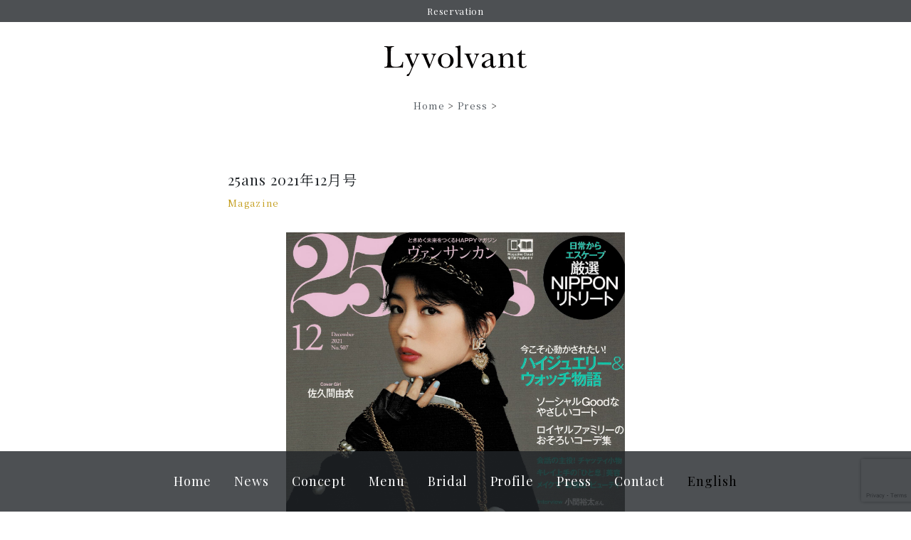

--- FILE ---
content_type: text/html; charset=UTF-8
request_url: https://lyvolvant.com/press/880/
body_size: 8620
content:
<!DOCTYPE html>

<html         lang="ja"
            >
<head prefix="og: http://ogp.me/ns# fb: http://ogp.me/ns/fb#">
<!-- Google tag (gtag.js) -->
<script async src="https://www.googletagmanager.com/gtag/js?id=G-G4NRX4NV5L"></script>
<script>
  window.dataLayer = window.dataLayer || [];
  function gtag(){dataLayer.push(arguments);}
  gtag('js', new Date());

  gtag('config', 'G-G4NRX4NV5L');
</script>

<script src="https://kit.fontawesome.com/1353d2fba6.js" crossorigin="anonymous"></script>
<link rel="stylesheet" href="https://lyvolvant.com/wp/wp-content/themes/lyvolvant/css/slick.css">
<link rel="stylesheet" href="https://lyvolvant.com/wp/wp-content/themes/lyvolvant/css/slick-theme.css">
<meta charset="UTF-8" />
<meta name="format-detection" content="telephone=no">
<link rel="preconnect" href="https://fonts.gstatic.com">
<link href="https://fonts.googleapis.com/css2?family=Playfair+Display&display=swap" rel="stylesheet">
<link href="https://fonts.googleapis.com/css2?family=Noto+Serif+JP:wght@200;400;600&display=swap" rel="stylesheet">


<link rel="stylesheet" href="https://lyvolvant.com/wp/wp-content/themes/lyvolvant/style.css?20220221" type="text/css" />
<meta name="viewport" content="width=device-width" />



<!--[if lt IE 9]>
<script src="//html5shim.googlecode.com/svn/trunk/html5.js"></script>
<![endif]-->
<meta name='robots' content='index, follow, max-image-preview:large, max-snippet:-1, max-video-preview:-1' />
	<style>img:is([sizes="auto" i], [sizes^="auto," i]) { contain-intrinsic-size: 3000px 1500px }</style>
	
	<!-- This site is optimized with the Yoast SEO plugin v26.4 - https://yoast.com/wordpress/plugins/seo/ -->
	<title>25ans 2021年12月号 - Lyvolvant（リヴォルヴァント）| 早野實希子 MIKIKO Hayano</title>
	<link rel="canonical" href="https://lyvolvant.com/press/880/" />
	<meta property="og:locale" content="ja_JP" />
	<meta property="og:type" content="article" />
	<meta property="og:title" content="25ans 2021年12月号 - Lyvolvant（リヴォルヴァント）| 早野實希子 MIKIKO Hayano" />
	<meta property="og:url" content="https://lyvolvant.com/press/880/" />
	<meta property="og:site_name" content="Lyvolvant（リヴォルヴァント）| 早野實希子 MIKIKO Hayano" />
	<meta property="article:modified_time" content="2021-10-30T05:20:01+00:00" />
	<meta property="og:image" content="https://lyvolvant.com/wp/wp-content/uploads/2021/02/Lyvolvant6234-1-scaled.jpg" />
	<meta property="og:image:width" content="2560" />
	<meta property="og:image:height" content="1707" />
	<meta property="og:image:type" content="image/jpeg" />
	<meta name="twitter:card" content="summary_large_image" />
	<script type="application/ld+json" class="yoast-schema-graph">{"@context":"https://schema.org","@graph":[{"@type":"WebPage","@id":"https://lyvolvant.com/press/880/","url":"https://lyvolvant.com/press/880/","name":"25ans 2021年12月号 - Lyvolvant（リヴォルヴァント）| 早野實希子 MIKIKO Hayano","isPartOf":{"@id":"https://lyvolvant.com/#website"},"datePublished":"2021-10-30T05:18:53+00:00","dateModified":"2021-10-30T05:20:01+00:00","breadcrumb":{"@id":"https://lyvolvant.com/press/880/#breadcrumb"},"inLanguage":"ja","potentialAction":[{"@type":"ReadAction","target":["https://lyvolvant.com/press/880/"]}]},{"@type":"BreadcrumbList","@id":"https://lyvolvant.com/press/880/#breadcrumb","itemListElement":[{"@type":"ListItem","position":1,"name":"ホーム","item":"https://lyvolvant.com/"},{"@type":"ListItem","position":2,"name":"Press","item":"https://lyvolvant.com/press/"},{"@type":"ListItem","position":3,"name":"25ans 2021年12月号"}]},{"@type":"WebSite","@id":"https://lyvolvant.com/#website","url":"https://lyvolvant.com/","name":"Lyvolvant（リヴォルヴァント）| 早野實希子 MIKIKO Hayano","description":"Lyvolvantでは、早野實希子の西洋医学と東洋医学の知見と長年の研鑽で作り上げたメソッドで、心身の健やかさを取り戻し、それを維持アップすることで、快適な毎日を送るお手伝いをすることを目指しています。","publisher":{"@id":"https://lyvolvant.com/#organization"},"potentialAction":[{"@type":"SearchAction","target":{"@type":"EntryPoint","urlTemplate":"https://lyvolvant.com/?s={search_term_string}"},"query-input":{"@type":"PropertyValueSpecification","valueRequired":true,"valueName":"search_term_string"}}],"inLanguage":"ja"},{"@type":"Organization","@id":"https://lyvolvant.com/#organization","name":"Lyvolvant","url":"https://lyvolvant.com/","logo":{"@type":"ImageObject","inLanguage":"ja","@id":"https://lyvolvant.com/#/schema/logo/image/","url":"https://lyvolvant.com/wp/wp-content/uploads/2021/02/Lyvolvant6234-1-scaled.jpg","contentUrl":"https://lyvolvant.com/wp/wp-content/uploads/2021/02/Lyvolvant6234-1-scaled.jpg","width":2560,"height":1707,"caption":"Lyvolvant"},"image":{"@id":"https://lyvolvant.com/#/schema/logo/image/"}}]}</script>
	<!-- / Yoast SEO plugin. -->


<script type="text/javascript">
/* <![CDATA[ */
window._wpemojiSettings = {"baseUrl":"https:\/\/s.w.org\/images\/core\/emoji\/16.0.1\/72x72\/","ext":".png","svgUrl":"https:\/\/s.w.org\/images\/core\/emoji\/16.0.1\/svg\/","svgExt":".svg","source":{"concatemoji":"https:\/\/lyvolvant.com\/wp\/wp-includes\/js\/wp-emoji-release.min.js?ver=6.8.3"}};
/*! This file is auto-generated */
!function(s,n){var o,i,e;function c(e){try{var t={supportTests:e,timestamp:(new Date).valueOf()};sessionStorage.setItem(o,JSON.stringify(t))}catch(e){}}function p(e,t,n){e.clearRect(0,0,e.canvas.width,e.canvas.height),e.fillText(t,0,0);var t=new Uint32Array(e.getImageData(0,0,e.canvas.width,e.canvas.height).data),a=(e.clearRect(0,0,e.canvas.width,e.canvas.height),e.fillText(n,0,0),new Uint32Array(e.getImageData(0,0,e.canvas.width,e.canvas.height).data));return t.every(function(e,t){return e===a[t]})}function u(e,t){e.clearRect(0,0,e.canvas.width,e.canvas.height),e.fillText(t,0,0);for(var n=e.getImageData(16,16,1,1),a=0;a<n.data.length;a++)if(0!==n.data[a])return!1;return!0}function f(e,t,n,a){switch(t){case"flag":return n(e,"\ud83c\udff3\ufe0f\u200d\u26a7\ufe0f","\ud83c\udff3\ufe0f\u200b\u26a7\ufe0f")?!1:!n(e,"\ud83c\udde8\ud83c\uddf6","\ud83c\udde8\u200b\ud83c\uddf6")&&!n(e,"\ud83c\udff4\udb40\udc67\udb40\udc62\udb40\udc65\udb40\udc6e\udb40\udc67\udb40\udc7f","\ud83c\udff4\u200b\udb40\udc67\u200b\udb40\udc62\u200b\udb40\udc65\u200b\udb40\udc6e\u200b\udb40\udc67\u200b\udb40\udc7f");case"emoji":return!a(e,"\ud83e\udedf")}return!1}function g(e,t,n,a){var r="undefined"!=typeof WorkerGlobalScope&&self instanceof WorkerGlobalScope?new OffscreenCanvas(300,150):s.createElement("canvas"),o=r.getContext("2d",{willReadFrequently:!0}),i=(o.textBaseline="top",o.font="600 32px Arial",{});return e.forEach(function(e){i[e]=t(o,e,n,a)}),i}function t(e){var t=s.createElement("script");t.src=e,t.defer=!0,s.head.appendChild(t)}"undefined"!=typeof Promise&&(o="wpEmojiSettingsSupports",i=["flag","emoji"],n.supports={everything:!0,everythingExceptFlag:!0},e=new Promise(function(e){s.addEventListener("DOMContentLoaded",e,{once:!0})}),new Promise(function(t){var n=function(){try{var e=JSON.parse(sessionStorage.getItem(o));if("object"==typeof e&&"number"==typeof e.timestamp&&(new Date).valueOf()<e.timestamp+604800&&"object"==typeof e.supportTests)return e.supportTests}catch(e){}return null}();if(!n){if("undefined"!=typeof Worker&&"undefined"!=typeof OffscreenCanvas&&"undefined"!=typeof URL&&URL.createObjectURL&&"undefined"!=typeof Blob)try{var e="postMessage("+g.toString()+"("+[JSON.stringify(i),f.toString(),p.toString(),u.toString()].join(",")+"));",a=new Blob([e],{type:"text/javascript"}),r=new Worker(URL.createObjectURL(a),{name:"wpTestEmojiSupports"});return void(r.onmessage=function(e){c(n=e.data),r.terminate(),t(n)})}catch(e){}c(n=g(i,f,p,u))}t(n)}).then(function(e){for(var t in e)n.supports[t]=e[t],n.supports.everything=n.supports.everything&&n.supports[t],"flag"!==t&&(n.supports.everythingExceptFlag=n.supports.everythingExceptFlag&&n.supports[t]);n.supports.everythingExceptFlag=n.supports.everythingExceptFlag&&!n.supports.flag,n.DOMReady=!1,n.readyCallback=function(){n.DOMReady=!0}}).then(function(){return e}).then(function(){var e;n.supports.everything||(n.readyCallback(),(e=n.source||{}).concatemoji?t(e.concatemoji):e.wpemoji&&e.twemoji&&(t(e.twemoji),t(e.wpemoji)))}))}((window,document),window._wpemojiSettings);
/* ]]> */
</script>
<style id='wp-emoji-styles-inline-css' type='text/css'>

	img.wp-smiley, img.emoji {
		display: inline !important;
		border: none !important;
		box-shadow: none !important;
		height: 1em !important;
		width: 1em !important;
		margin: 0 0.07em !important;
		vertical-align: -0.1em !important;
		background: none !important;
		padding: 0 !important;
	}
</style>
<link rel='stylesheet' id='wp-block-library-css' href='https://lyvolvant.com/wp/wp-includes/css/dist/block-library/style.min.css?ver=6.8.3' type='text/css' media='all' />
<style id='classic-theme-styles-inline-css' type='text/css'>
/*! This file is auto-generated */
.wp-block-button__link{color:#fff;background-color:#32373c;border-radius:9999px;box-shadow:none;text-decoration:none;padding:calc(.667em + 2px) calc(1.333em + 2px);font-size:1.125em}.wp-block-file__button{background:#32373c;color:#fff;text-decoration:none}
</style>
<style id='global-styles-inline-css' type='text/css'>
:root{--wp--preset--aspect-ratio--square: 1;--wp--preset--aspect-ratio--4-3: 4/3;--wp--preset--aspect-ratio--3-4: 3/4;--wp--preset--aspect-ratio--3-2: 3/2;--wp--preset--aspect-ratio--2-3: 2/3;--wp--preset--aspect-ratio--16-9: 16/9;--wp--preset--aspect-ratio--9-16: 9/16;--wp--preset--color--black: #000000;--wp--preset--color--cyan-bluish-gray: #abb8c3;--wp--preset--color--white: #ffffff;--wp--preset--color--pale-pink: #f78da7;--wp--preset--color--vivid-red: #cf2e2e;--wp--preset--color--luminous-vivid-orange: #ff6900;--wp--preset--color--luminous-vivid-amber: #fcb900;--wp--preset--color--light-green-cyan: #7bdcb5;--wp--preset--color--vivid-green-cyan: #00d084;--wp--preset--color--pale-cyan-blue: #8ed1fc;--wp--preset--color--vivid-cyan-blue: #0693e3;--wp--preset--color--vivid-purple: #9b51e0;--wp--preset--gradient--vivid-cyan-blue-to-vivid-purple: linear-gradient(135deg,rgba(6,147,227,1) 0%,rgb(155,81,224) 100%);--wp--preset--gradient--light-green-cyan-to-vivid-green-cyan: linear-gradient(135deg,rgb(122,220,180) 0%,rgb(0,208,130) 100%);--wp--preset--gradient--luminous-vivid-amber-to-luminous-vivid-orange: linear-gradient(135deg,rgba(252,185,0,1) 0%,rgba(255,105,0,1) 100%);--wp--preset--gradient--luminous-vivid-orange-to-vivid-red: linear-gradient(135deg,rgba(255,105,0,1) 0%,rgb(207,46,46) 100%);--wp--preset--gradient--very-light-gray-to-cyan-bluish-gray: linear-gradient(135deg,rgb(238,238,238) 0%,rgb(169,184,195) 100%);--wp--preset--gradient--cool-to-warm-spectrum: linear-gradient(135deg,rgb(74,234,220) 0%,rgb(151,120,209) 20%,rgb(207,42,186) 40%,rgb(238,44,130) 60%,rgb(251,105,98) 80%,rgb(254,248,76) 100%);--wp--preset--gradient--blush-light-purple: linear-gradient(135deg,rgb(255,206,236) 0%,rgb(152,150,240) 100%);--wp--preset--gradient--blush-bordeaux: linear-gradient(135deg,rgb(254,205,165) 0%,rgb(254,45,45) 50%,rgb(107,0,62) 100%);--wp--preset--gradient--luminous-dusk: linear-gradient(135deg,rgb(255,203,112) 0%,rgb(199,81,192) 50%,rgb(65,88,208) 100%);--wp--preset--gradient--pale-ocean: linear-gradient(135deg,rgb(255,245,203) 0%,rgb(182,227,212) 50%,rgb(51,167,181) 100%);--wp--preset--gradient--electric-grass: linear-gradient(135deg,rgb(202,248,128) 0%,rgb(113,206,126) 100%);--wp--preset--gradient--midnight: linear-gradient(135deg,rgb(2,3,129) 0%,rgb(40,116,252) 100%);--wp--preset--font-size--small: 13px;--wp--preset--font-size--medium: 20px;--wp--preset--font-size--large: 36px;--wp--preset--font-size--x-large: 42px;--wp--preset--spacing--20: 0.44rem;--wp--preset--spacing--30: 0.67rem;--wp--preset--spacing--40: 1rem;--wp--preset--spacing--50: 1.5rem;--wp--preset--spacing--60: 2.25rem;--wp--preset--spacing--70: 3.38rem;--wp--preset--spacing--80: 5.06rem;--wp--preset--shadow--natural: 6px 6px 9px rgba(0, 0, 0, 0.2);--wp--preset--shadow--deep: 12px 12px 50px rgba(0, 0, 0, 0.4);--wp--preset--shadow--sharp: 6px 6px 0px rgba(0, 0, 0, 0.2);--wp--preset--shadow--outlined: 6px 6px 0px -3px rgba(255, 255, 255, 1), 6px 6px rgba(0, 0, 0, 1);--wp--preset--shadow--crisp: 6px 6px 0px rgba(0, 0, 0, 1);}:where(.is-layout-flex){gap: 0.5em;}:where(.is-layout-grid){gap: 0.5em;}body .is-layout-flex{display: flex;}.is-layout-flex{flex-wrap: wrap;align-items: center;}.is-layout-flex > :is(*, div){margin: 0;}body .is-layout-grid{display: grid;}.is-layout-grid > :is(*, div){margin: 0;}:where(.wp-block-columns.is-layout-flex){gap: 2em;}:where(.wp-block-columns.is-layout-grid){gap: 2em;}:where(.wp-block-post-template.is-layout-flex){gap: 1.25em;}:where(.wp-block-post-template.is-layout-grid){gap: 1.25em;}.has-black-color{color: var(--wp--preset--color--black) !important;}.has-cyan-bluish-gray-color{color: var(--wp--preset--color--cyan-bluish-gray) !important;}.has-white-color{color: var(--wp--preset--color--white) !important;}.has-pale-pink-color{color: var(--wp--preset--color--pale-pink) !important;}.has-vivid-red-color{color: var(--wp--preset--color--vivid-red) !important;}.has-luminous-vivid-orange-color{color: var(--wp--preset--color--luminous-vivid-orange) !important;}.has-luminous-vivid-amber-color{color: var(--wp--preset--color--luminous-vivid-amber) !important;}.has-light-green-cyan-color{color: var(--wp--preset--color--light-green-cyan) !important;}.has-vivid-green-cyan-color{color: var(--wp--preset--color--vivid-green-cyan) !important;}.has-pale-cyan-blue-color{color: var(--wp--preset--color--pale-cyan-blue) !important;}.has-vivid-cyan-blue-color{color: var(--wp--preset--color--vivid-cyan-blue) !important;}.has-vivid-purple-color{color: var(--wp--preset--color--vivid-purple) !important;}.has-black-background-color{background-color: var(--wp--preset--color--black) !important;}.has-cyan-bluish-gray-background-color{background-color: var(--wp--preset--color--cyan-bluish-gray) !important;}.has-white-background-color{background-color: var(--wp--preset--color--white) !important;}.has-pale-pink-background-color{background-color: var(--wp--preset--color--pale-pink) !important;}.has-vivid-red-background-color{background-color: var(--wp--preset--color--vivid-red) !important;}.has-luminous-vivid-orange-background-color{background-color: var(--wp--preset--color--luminous-vivid-orange) !important;}.has-luminous-vivid-amber-background-color{background-color: var(--wp--preset--color--luminous-vivid-amber) !important;}.has-light-green-cyan-background-color{background-color: var(--wp--preset--color--light-green-cyan) !important;}.has-vivid-green-cyan-background-color{background-color: var(--wp--preset--color--vivid-green-cyan) !important;}.has-pale-cyan-blue-background-color{background-color: var(--wp--preset--color--pale-cyan-blue) !important;}.has-vivid-cyan-blue-background-color{background-color: var(--wp--preset--color--vivid-cyan-blue) !important;}.has-vivid-purple-background-color{background-color: var(--wp--preset--color--vivid-purple) !important;}.has-black-border-color{border-color: var(--wp--preset--color--black) !important;}.has-cyan-bluish-gray-border-color{border-color: var(--wp--preset--color--cyan-bluish-gray) !important;}.has-white-border-color{border-color: var(--wp--preset--color--white) !important;}.has-pale-pink-border-color{border-color: var(--wp--preset--color--pale-pink) !important;}.has-vivid-red-border-color{border-color: var(--wp--preset--color--vivid-red) !important;}.has-luminous-vivid-orange-border-color{border-color: var(--wp--preset--color--luminous-vivid-orange) !important;}.has-luminous-vivid-amber-border-color{border-color: var(--wp--preset--color--luminous-vivid-amber) !important;}.has-light-green-cyan-border-color{border-color: var(--wp--preset--color--light-green-cyan) !important;}.has-vivid-green-cyan-border-color{border-color: var(--wp--preset--color--vivid-green-cyan) !important;}.has-pale-cyan-blue-border-color{border-color: var(--wp--preset--color--pale-cyan-blue) !important;}.has-vivid-cyan-blue-border-color{border-color: var(--wp--preset--color--vivid-cyan-blue) !important;}.has-vivid-purple-border-color{border-color: var(--wp--preset--color--vivid-purple) !important;}.has-vivid-cyan-blue-to-vivid-purple-gradient-background{background: var(--wp--preset--gradient--vivid-cyan-blue-to-vivid-purple) !important;}.has-light-green-cyan-to-vivid-green-cyan-gradient-background{background: var(--wp--preset--gradient--light-green-cyan-to-vivid-green-cyan) !important;}.has-luminous-vivid-amber-to-luminous-vivid-orange-gradient-background{background: var(--wp--preset--gradient--luminous-vivid-amber-to-luminous-vivid-orange) !important;}.has-luminous-vivid-orange-to-vivid-red-gradient-background{background: var(--wp--preset--gradient--luminous-vivid-orange-to-vivid-red) !important;}.has-very-light-gray-to-cyan-bluish-gray-gradient-background{background: var(--wp--preset--gradient--very-light-gray-to-cyan-bluish-gray) !important;}.has-cool-to-warm-spectrum-gradient-background{background: var(--wp--preset--gradient--cool-to-warm-spectrum) !important;}.has-blush-light-purple-gradient-background{background: var(--wp--preset--gradient--blush-light-purple) !important;}.has-blush-bordeaux-gradient-background{background: var(--wp--preset--gradient--blush-bordeaux) !important;}.has-luminous-dusk-gradient-background{background: var(--wp--preset--gradient--luminous-dusk) !important;}.has-pale-ocean-gradient-background{background: var(--wp--preset--gradient--pale-ocean) !important;}.has-electric-grass-gradient-background{background: var(--wp--preset--gradient--electric-grass) !important;}.has-midnight-gradient-background{background: var(--wp--preset--gradient--midnight) !important;}.has-small-font-size{font-size: var(--wp--preset--font-size--small) !important;}.has-medium-font-size{font-size: var(--wp--preset--font-size--medium) !important;}.has-large-font-size{font-size: var(--wp--preset--font-size--large) !important;}.has-x-large-font-size{font-size: var(--wp--preset--font-size--x-large) !important;}
:where(.wp-block-post-template.is-layout-flex){gap: 1.25em;}:where(.wp-block-post-template.is-layout-grid){gap: 1.25em;}
:where(.wp-block-columns.is-layout-flex){gap: 2em;}:where(.wp-block-columns.is-layout-grid){gap: 2em;}
:root :where(.wp-block-pullquote){font-size: 1.5em;line-height: 1.6;}
</style>
<link rel='stylesheet' id='bogo-css' href='https://lyvolvant.com/wp/wp-content/plugins/bogo/includes/css/style.css?ver=3.9.0.1' type='text/css' media='all' />
<link rel='stylesheet' id='contact-form-7-css' href='https://lyvolvant.com/wp/wp-content/plugins/contact-form-7/includes/css/styles.css?ver=6.1.3' type='text/css' media='all' />
<link rel='stylesheet' id='wp-pagenavi-css' href='https://lyvolvant.com/wp/wp-content/plugins/wp-pagenavi/pagenavi-css.css?ver=2.70' type='text/css' media='all' />
<link rel="https://api.w.org/" href="https://lyvolvant.com/wp-json/" /><link rel="alternate" title="JSON" type="application/json" href="https://lyvolvant.com/wp-json/wp/v2/press/880" /><link rel="EditURI" type="application/rsd+xml" title="RSD" href="https://lyvolvant.com/wp/xmlrpc.php?rsd" />
<meta name="generator" content="WordPress 6.8.3" />
<link rel='shortlink' href='https://lyvolvant.com/?p=880' />
<link rel="alternate" title="oEmbed (JSON)" type="application/json+oembed" href="https://lyvolvant.com/wp-json/oembed/1.0/embed?url=https%3A%2F%2Flyvolvant.com%2Fpress%2F880%2F" />
<link rel="alternate" title="oEmbed (XML)" type="text/xml+oembed" href="https://lyvolvant.com/wp-json/oembed/1.0/embed?url=https%3A%2F%2Flyvolvant.com%2Fpress%2F880%2F&#038;format=xml" />
<link rel="apple-touch-icon" sizes="180x180" href="/wp/wp-content/uploads/fbrfg/apple-touch-icon.png">
<link rel="icon" type="image/png" sizes="32x32" href="/wp/wp-content/uploads/fbrfg/favicon-32x32.png">
<link rel="icon" type="image/png" sizes="16x16" href="/wp/wp-content/uploads/fbrfg/favicon-16x16.png">
<link rel="manifest" href="/wp/wp-content/uploads/fbrfg/site.webmanifest">
<link rel="shortcut icon" href="/wp/wp-content/uploads/fbrfg/favicon.ico">
<meta name="msapplication-TileColor" content="#da532c">
<meta name="msapplication-config" content="/wp/wp-content/uploads/fbrfg/browserconfig.xml">
<meta name="theme-color" content="#ffffff"></head>

<body class="wp-singular press-template-default single single-press postid-880 wp-theme-lyvolvant ja">

<!-- header -->

<div class="wrap">
<a href="https://lyvolvant.com/reservation" class="btn-reserv" >Reservation</a>

<header id="header" class="header">
  <P class="logo">
    <a href="https://lyvolvant.com">
      <img data-src="https://lyvolvant.com/wp/wp-content/themes/lyvolvant/assets/images/logo.svg" class="lazyload"  alt="lyvolvant">
    </a>
  </P>
</header>
  <nav class="breadcrumb" role="navigation" aria-label="breadcrumbs">
      <a href="https://lyvolvant.com" title="Home">Home</a> &gt; 
                                <a href="https://lyvolvant.com/press" title="Home">Press</a> &gt;
              </nav>
<!-- /header -->
<!-- home -->
<main id="main" role="main" class="main">
<article>

<section class="sec">
    
    <header class="sec-header">
      <div class="ly_inner">
        <h1 class="font-h3">
          25ans 2021年12月号        </h1>
        <div class="art-body-info">
          <a href="https://lyvolvant.com/press_cat/magazine/" rel="tag">Magazine</a>        </div>
      </div><!-- /ly_inner -->
    </header>


          <div class="sec-img">
        <div class="ly_inner">
          <figure>
            <img data-src="https://lyvolvant.com/wp/wp-content/uploads/2021/10/25ans1-1.jpg" class="lazyload" alt="25ans 2021年12月号">
          </figure>
        </div>
      </div>
    

    <div class="sec-body">
          
      <div class="fields">
        
                      <div class="fields-text field-common">
              <div class="ly_inner">
                <p>君島十和子さんの連載「BEAUTY UNLIMITED」で早野が対談させていただきました。是非ご覧ください。（P.238掲載)</p>
              </div>
            </div>

          
        
    </div>
      </div>

    </section>

</article>
</main>
<!-- /main -->







<footer id="footer">
  <div class="ly_inner">
    <aside class="info">
      <h3 class="shop-name">
        <img data-src="https://lyvolvant.com/wp/wp-content/themes/lyvolvant/assets/images/logo.svg" class="lazyload"  alt="lyvolvant">
      </h3>
      <div class="lg-flexbox">
                  <div class="lg-flexbox-item">
            <h4>
                              営業時間
                          </h4>
            <div class="info-text">
                              <p>月〜土	11:00〜21:00<br />
日　　	11:00〜18:00<br />
不定休</p>
                          </div>
          </div>
                          <div class="lg-flexbox-item">
            <h4>
                              アクセス
                          </h4>
            <div class="info-text">
                              <p>サロン住所非公開<br />
最寄駅：六本木<br />
六本木ヒルズから徒歩5〜6分</p>
                          </div>
          </div>
                          <div class="lg-flexbox-item">
            <h4>
                              お問い合わせ
                          </h4>
            <div class="info-text">
                              <p>詳細はお問い合わせください<br />
電話：03-6638-6979</p>
              
              <a href="https://lyvolvant.com/contact" class="btn btn-primary">Contact</a>
            </div>
          </div>
                <div class="sns pc-only">
          <a href="https://www.instagram.com/mikiko_hayano_official_/" rel="noopener" target="_blank">
            <i class="fab fa-instagram"></i>
          </a>
        </div>
      </div>
    </aside>
    <div class="sns smp-only">
      <a href="https://www.instagram.com/mikiko_hayano_official_/" rel="noopener" target="_blank">
        <i class="fab fa-instagram"></i>
      </a>
    </div>
    <small class="copyright font-exsmall">&copy; 2025 Lyvolvant</small>
  </div>
</footer>

</div>

<nav id="smp-nav">
  <ul class="menu">
    <li>
      <a href="https://lyvolvant.com/concept">Concept</a>
    </li>
    <li>
      <a href="https://lyvolvant.com/hayano">Prof</a>
    </li>
    <li>
      <a href="https://lyvolvant.com/menu">Menu</a>
    </li>
    <li class="en-hidden">
      <a href="https://lyvolvant.com/bridal">Bridal</a>
    </li>
          <li>
        <a href="https://lyvolvant.com/en">En</a>
      </li>
      </ul>
</nav>

<nav id="lg-nav">
  <ul class="menu">
    <li>
      <a href="https://lyvolvant.com">
        Home
      </a>
    </li>
    <li class="en-hidden">
      <a href="https://lyvolvant.com/news">
        News
      </a>
    </li>
    <li>
      <a href="https://lyvolvant.com/concept">
        Concept
      </a>
    </li>
    <li>
      <a href="https://lyvolvant.com/menu">Menu</a>
    </li>
    <li class="menu-parent-item en-hidden">
      <a href="https://lyvolvant.com/bridal">Bridal</a>
    </li>
    <li class="menu-parent-item">
      <a href="https://lyvolvant.com/hayano">Profile</a>
    </li>
    <li class="menu-parent-item en-hidden">
      <a href="https://lyvolvant.com/press">Press</a>
    </li>
    <li class="menu-parent-item">
      <a href="https://lyvolvant.com/contact">Contact</a>
    </li>
    <li>
      <ul class="bogo-language-switcher"><li class="en-US en first"><span>English</span></li>
<li class="ja current last"><span><a rel="alternate" hreflang="ja" href="https://lyvolvant.com/press/880/" title="日本語"><span>Japanese</span></a></span></li>
</ul>
    </li>
  </ul>
</nav>

<label class="trigger btn-menu" for="open">
  <span></span>
  <span></span>
  <span></span>
</label>
<input id="open" type="checkbox">
<div id="menu" class="font-nav notranslate">
  <nav class="gb-nav smp-only">
    <div class="ly_inner">

    <ul class="menu-parent">
      <li class="menu-parent-item">
        <a href="https://lyvolvant.com" class="menu-parent-item-home">
          Home
        </a>
      </li>
                  <li class="menu-parent-item en-hidden">
            <a href="https://lyvolvant.com/news">News</a>
              <ul class="menu-child-block">
                              <li class="menu-child-item">
                  <a href="https://lyvolvant.com/news/981/" class="link link-icon">年末年始の営業につきまして</a>
                </li>
                              <li class="menu-child-item">
                  <a href="https://lyvolvant.com/news/870/" class="link link-icon">正社員募集</a>
                </li>
                              <li class="menu-child-item">
                  <a href="https://lyvolvant.com/news/1019/" class="link link-icon">価格改定のお知らせ</a>
                </li>
                            </ul>
          </li>
                      </li>
      <li class="menu-parent-item">
        <a href="https://lyvolvant.com/concept">Concept</a>
      </li>
              <li class="menu-parent-item">
          <span class="toggle-parent">Treatment Menu</span>
            <ul class="menu-child">
                          <li class="menu-child-item">
                <a href="https://lyvolvant.com/menu/125/" class="link link-icon">早野實希子コース</a>
              </li>
                          <li class="menu-child-item">
                <a href="https://lyvolvant.com/menu/89/" class="link link-icon">2人セラピストコース</a>
              </li>
                          <li class="menu-child-item">
                <a href="https://lyvolvant.com/menu/126/" class="link link-icon">1人セラピストコース</a>
              </li>
                        </ul>
        </li>
                  <li class="menu-parent-item en-hidden">
        <a href="https://lyvolvant.com/bridal">Bridal</a>
      </li>
      <li class="menu-parent-item">
        <a href="https://lyvolvant.com/hayano">Mikiko Hayano</a>
      </li>
      <li class="menu-parent-item en-hidden">
        <a href="https://lyvolvant.com/press">Press</a>
      </li>
      <li class="menu-parent-item">
        <a href="https://lyvolvant.com/contact">Contact</a>
      </li>
      <li>
        <ul class="bogo-language-switcher"><li class="en-US en first"><span>English</span></li>
<li class="ja current last"><span><a rel="alternate" hreflang="ja" href="https://lyvolvant.com/press/880/" title="日本語"><span>Japanese</span></a></span></li>
</ul>
      </li>
    </ul>
      <div class="sns">
        <a href="https://www.instagram.com/mikiko_hayano_official_/" rel="noopener" target="_blank">
          <i class="fab fa-instagram"></i>
        </a>
      </div>
    </div>
  </nav>


</div>




</div>

<script src="//code.jquery.com/jquery-3.3.1.min.js"></script>
<script src="https://lyvolvant.com/wp/wp-content/themes/lyvolvant/assets/js/lazysizes.min.js"></script>
<link rel="stylesheet" href="https://cdn.jsdelivr.net/gh/fancyapps/fancybox@3.5.7/dist/jquery.fancybox.min.css" />
<script src="https://cdn.jsdelivr.net/gh/fancyapps/fancybox@3.5.7/dist/jquery.fancybox.min.js"></script>
<script src="https://unpkg.com/infinite-scroll@3/dist/infinite-scroll.pkgd.js"></script>
<script type="text/javascript">
$('.is-wrap').infiniteScroll({
  // options
  path: '.nextpostslink',
  append: '.post',
  history: false,
});
</script>

<script>
$(".trigger").click(function(){
  if($(".trigger").hasClass("active")){
    $(".trigger").removeClass("active");
  }else{
    $(".trigger").addClass("active");
  }
});
</script>

<script>
  $(function(){
      $('.toggle-parent').each(function(){
          $(this).on('click',function(){
              $(this).toggleClass('on');
              $("+.menu-child",this).slideToggle()
              return false;
          });
      });
  });
</script>

<script>
  $(function(){
      $('.sec-child-nav-btn').each(function(){
          $(this).on('click',function(){
              $(this).toggleClass('on');
              $("+.sec-child-nav-list",this).slideToggle()
              return false;
          });
      });
  });
</script>

<script>
  $(function(){
      $('.sec-optionlist-btn').each(function(){
          $(this).on('click',function(){
              $(this).toggleClass('on');
              $("+.sec-child-hidecontents",this).slideToggle()
              return false;
          });
      });
  });
</script>

<script>
$(function(){
  $('a[href^="#"]').click(function(){
    var speed = 500;
    var href= $(this).attr("href");
    var target = $(href == "#" || href == "" ? 'html' : href);
    var position = target.offset().top;
    $("html, body").animate({scrollTop:position}, speed, "swing");
    return false;
  });
});
</script>

<script src="https://lyvolvant.com/wp/wp-content/themes/lyvolvant/assets/js/slick.js"></script>
<script>
$('.slider').slick({
    autoplay:true,
    autoplaySpeed:3000,
    pauseOnFocus: false,
    pauseOnHover: false,
    fade:true,
    speed:2500,
    arrows:false,
    dots:true,
});
</script>
<script>
$('.slider-auto').slick({
    autoplay:true,
    autoplaySpeed:3000,
    pauseOnFocus: false,
    pauseOnHover: false,
    speed:2500,
    fade:true,
    arrows:false,
    dots:false,
});
</script>
<script>
(function(){
  Array.prototype.forEach.call(
    document.body.querySelectorAll('label'),
    function(l){
      l.onclick = l.onclick || function(){}
    }
  );
}());
</script>

<script type="text/javascript">
$(function() {
  var topScroll = $('.site-logo');  
  $(window).scroll(function () {
    if ($(this).scrollTop() > 100) {
      topScroll.fadeOut();
    } else {
      topScroll.fadeIn();
    }
  });
    topScroll.click(function () {
    $('body,html').animate({
      scrollTop: 0
    }, 500);
    return false;
    });
});
</script>

<script type="speculationrules">
{"prefetch":[{"source":"document","where":{"and":[{"href_matches":"\/*"},{"not":{"href_matches":["\/wp\/wp-*.php","\/wp\/wp-admin\/*","\/wp\/wp-content\/uploads\/*","\/wp\/wp-content\/*","\/wp\/wp-content\/plugins\/*","\/wp\/wp-content\/themes\/lyvolvant\/*","\/*\\?(.+)"]}},{"not":{"selector_matches":"a[rel~=\"nofollow\"]"}},{"not":{"selector_matches":".no-prefetch, .no-prefetch a"}}]},"eagerness":"conservative"}]}
</script>
<script type="text/javascript" src="https://lyvolvant.com/wp/wp-includes/js/dist/hooks.min.js?ver=4d63a3d491d11ffd8ac6" id="wp-hooks-js"></script>
<script type="text/javascript" src="https://lyvolvant.com/wp/wp-includes/js/dist/i18n.min.js?ver=5e580eb46a90c2b997e6" id="wp-i18n-js"></script>
<script type="text/javascript" id="wp-i18n-js-after">
/* <![CDATA[ */
wp.i18n.setLocaleData( { 'text direction\u0004ltr': [ 'ltr' ] } );
/* ]]> */
</script>
<script type="text/javascript" src="https://lyvolvant.com/wp/wp-content/plugins/contact-form-7/includes/swv/js/index.js?ver=6.1.3" id="swv-js"></script>
<script type="text/javascript" id="contact-form-7-js-translations">
/* <![CDATA[ */
( function( domain, translations ) {
	var localeData = translations.locale_data[ domain ] || translations.locale_data.messages;
	localeData[""].domain = domain;
	wp.i18n.setLocaleData( localeData, domain );
} )( "contact-form-7", {"translation-revision-date":"2025-10-29 09:23:50+0000","generator":"GlotPress\/4.0.3","domain":"messages","locale_data":{"messages":{"":{"domain":"messages","plural-forms":"nplurals=1; plural=0;","lang":"ja_JP"},"This contact form is placed in the wrong place.":["\u3053\u306e\u30b3\u30f3\u30bf\u30af\u30c8\u30d5\u30a9\u30fc\u30e0\u306f\u9593\u9055\u3063\u305f\u4f4d\u7f6e\u306b\u7f6e\u304b\u308c\u3066\u3044\u307e\u3059\u3002"],"Error:":["\u30a8\u30e9\u30fc:"]}},"comment":{"reference":"includes\/js\/index.js"}} );
/* ]]> */
</script>
<script type="text/javascript" id="contact-form-7-js-before">
/* <![CDATA[ */
var wpcf7 = {
    "api": {
        "root": "https:\/\/lyvolvant.com\/wp-json\/",
        "namespace": "contact-form-7\/v1"
    }
};
/* ]]> */
</script>
<script type="text/javascript" src="https://lyvolvant.com/wp/wp-content/plugins/contact-form-7/includes/js/index.js?ver=6.1.3" id="contact-form-7-js"></script>
<script type="text/javascript" src="https://www.google.com/recaptcha/api.js?render=6LcILLMaAAAAACb-ZH6uGf8ZWO4xKlq7TlmFbyKA&amp;ver=3.0" id="google-recaptcha-js"></script>
<script type="text/javascript" src="https://lyvolvant.com/wp/wp-includes/js/dist/vendor/wp-polyfill.min.js?ver=3.15.0" id="wp-polyfill-js"></script>
<script type="text/javascript" id="wpcf7-recaptcha-js-before">
/* <![CDATA[ */
var wpcf7_recaptcha = {
    "sitekey": "6LcILLMaAAAAACb-ZH6uGf8ZWO4xKlq7TlmFbyKA",
    "actions": {
        "homepage": "homepage",
        "contactform": "contactform"
    }
};
/* ]]> */
</script>
<script type="text/javascript" src="https://lyvolvant.com/wp/wp-content/plugins/contact-form-7/modules/recaptcha/index.js?ver=6.1.3" id="wpcf7-recaptcha-js"></script>
</body>
</html>

--- FILE ---
content_type: text/html; charset=utf-8
request_url: https://www.google.com/recaptcha/api2/anchor?ar=1&k=6LcILLMaAAAAACb-ZH6uGf8ZWO4xKlq7TlmFbyKA&co=aHR0cHM6Ly9seXZvbHZhbnQuY29tOjQ0Mw..&hl=en&v=TkacYOdEJbdB_JjX802TMer9&size=invisible&anchor-ms=20000&execute-ms=15000&cb=gxqen8slk4ln
body_size: 45528
content:
<!DOCTYPE HTML><html dir="ltr" lang="en"><head><meta http-equiv="Content-Type" content="text/html; charset=UTF-8">
<meta http-equiv="X-UA-Compatible" content="IE=edge">
<title>reCAPTCHA</title>
<style type="text/css">
/* cyrillic-ext */
@font-face {
  font-family: 'Roboto';
  font-style: normal;
  font-weight: 400;
  src: url(//fonts.gstatic.com/s/roboto/v18/KFOmCnqEu92Fr1Mu72xKKTU1Kvnz.woff2) format('woff2');
  unicode-range: U+0460-052F, U+1C80-1C8A, U+20B4, U+2DE0-2DFF, U+A640-A69F, U+FE2E-FE2F;
}
/* cyrillic */
@font-face {
  font-family: 'Roboto';
  font-style: normal;
  font-weight: 400;
  src: url(//fonts.gstatic.com/s/roboto/v18/KFOmCnqEu92Fr1Mu5mxKKTU1Kvnz.woff2) format('woff2');
  unicode-range: U+0301, U+0400-045F, U+0490-0491, U+04B0-04B1, U+2116;
}
/* greek-ext */
@font-face {
  font-family: 'Roboto';
  font-style: normal;
  font-weight: 400;
  src: url(//fonts.gstatic.com/s/roboto/v18/KFOmCnqEu92Fr1Mu7mxKKTU1Kvnz.woff2) format('woff2');
  unicode-range: U+1F00-1FFF;
}
/* greek */
@font-face {
  font-family: 'Roboto';
  font-style: normal;
  font-weight: 400;
  src: url(//fonts.gstatic.com/s/roboto/v18/KFOmCnqEu92Fr1Mu4WxKKTU1Kvnz.woff2) format('woff2');
  unicode-range: U+0370-0377, U+037A-037F, U+0384-038A, U+038C, U+038E-03A1, U+03A3-03FF;
}
/* vietnamese */
@font-face {
  font-family: 'Roboto';
  font-style: normal;
  font-weight: 400;
  src: url(//fonts.gstatic.com/s/roboto/v18/KFOmCnqEu92Fr1Mu7WxKKTU1Kvnz.woff2) format('woff2');
  unicode-range: U+0102-0103, U+0110-0111, U+0128-0129, U+0168-0169, U+01A0-01A1, U+01AF-01B0, U+0300-0301, U+0303-0304, U+0308-0309, U+0323, U+0329, U+1EA0-1EF9, U+20AB;
}
/* latin-ext */
@font-face {
  font-family: 'Roboto';
  font-style: normal;
  font-weight: 400;
  src: url(//fonts.gstatic.com/s/roboto/v18/KFOmCnqEu92Fr1Mu7GxKKTU1Kvnz.woff2) format('woff2');
  unicode-range: U+0100-02BA, U+02BD-02C5, U+02C7-02CC, U+02CE-02D7, U+02DD-02FF, U+0304, U+0308, U+0329, U+1D00-1DBF, U+1E00-1E9F, U+1EF2-1EFF, U+2020, U+20A0-20AB, U+20AD-20C0, U+2113, U+2C60-2C7F, U+A720-A7FF;
}
/* latin */
@font-face {
  font-family: 'Roboto';
  font-style: normal;
  font-weight: 400;
  src: url(//fonts.gstatic.com/s/roboto/v18/KFOmCnqEu92Fr1Mu4mxKKTU1Kg.woff2) format('woff2');
  unicode-range: U+0000-00FF, U+0131, U+0152-0153, U+02BB-02BC, U+02C6, U+02DA, U+02DC, U+0304, U+0308, U+0329, U+2000-206F, U+20AC, U+2122, U+2191, U+2193, U+2212, U+2215, U+FEFF, U+FFFD;
}
/* cyrillic-ext */
@font-face {
  font-family: 'Roboto';
  font-style: normal;
  font-weight: 500;
  src: url(//fonts.gstatic.com/s/roboto/v18/KFOlCnqEu92Fr1MmEU9fCRc4AMP6lbBP.woff2) format('woff2');
  unicode-range: U+0460-052F, U+1C80-1C8A, U+20B4, U+2DE0-2DFF, U+A640-A69F, U+FE2E-FE2F;
}
/* cyrillic */
@font-face {
  font-family: 'Roboto';
  font-style: normal;
  font-weight: 500;
  src: url(//fonts.gstatic.com/s/roboto/v18/KFOlCnqEu92Fr1MmEU9fABc4AMP6lbBP.woff2) format('woff2');
  unicode-range: U+0301, U+0400-045F, U+0490-0491, U+04B0-04B1, U+2116;
}
/* greek-ext */
@font-face {
  font-family: 'Roboto';
  font-style: normal;
  font-weight: 500;
  src: url(//fonts.gstatic.com/s/roboto/v18/KFOlCnqEu92Fr1MmEU9fCBc4AMP6lbBP.woff2) format('woff2');
  unicode-range: U+1F00-1FFF;
}
/* greek */
@font-face {
  font-family: 'Roboto';
  font-style: normal;
  font-weight: 500;
  src: url(//fonts.gstatic.com/s/roboto/v18/KFOlCnqEu92Fr1MmEU9fBxc4AMP6lbBP.woff2) format('woff2');
  unicode-range: U+0370-0377, U+037A-037F, U+0384-038A, U+038C, U+038E-03A1, U+03A3-03FF;
}
/* vietnamese */
@font-face {
  font-family: 'Roboto';
  font-style: normal;
  font-weight: 500;
  src: url(//fonts.gstatic.com/s/roboto/v18/KFOlCnqEu92Fr1MmEU9fCxc4AMP6lbBP.woff2) format('woff2');
  unicode-range: U+0102-0103, U+0110-0111, U+0128-0129, U+0168-0169, U+01A0-01A1, U+01AF-01B0, U+0300-0301, U+0303-0304, U+0308-0309, U+0323, U+0329, U+1EA0-1EF9, U+20AB;
}
/* latin-ext */
@font-face {
  font-family: 'Roboto';
  font-style: normal;
  font-weight: 500;
  src: url(//fonts.gstatic.com/s/roboto/v18/KFOlCnqEu92Fr1MmEU9fChc4AMP6lbBP.woff2) format('woff2');
  unicode-range: U+0100-02BA, U+02BD-02C5, U+02C7-02CC, U+02CE-02D7, U+02DD-02FF, U+0304, U+0308, U+0329, U+1D00-1DBF, U+1E00-1E9F, U+1EF2-1EFF, U+2020, U+20A0-20AB, U+20AD-20C0, U+2113, U+2C60-2C7F, U+A720-A7FF;
}
/* latin */
@font-face {
  font-family: 'Roboto';
  font-style: normal;
  font-weight: 500;
  src: url(//fonts.gstatic.com/s/roboto/v18/KFOlCnqEu92Fr1MmEU9fBBc4AMP6lQ.woff2) format('woff2');
  unicode-range: U+0000-00FF, U+0131, U+0152-0153, U+02BB-02BC, U+02C6, U+02DA, U+02DC, U+0304, U+0308, U+0329, U+2000-206F, U+20AC, U+2122, U+2191, U+2193, U+2212, U+2215, U+FEFF, U+FFFD;
}
/* cyrillic-ext */
@font-face {
  font-family: 'Roboto';
  font-style: normal;
  font-weight: 900;
  src: url(//fonts.gstatic.com/s/roboto/v18/KFOlCnqEu92Fr1MmYUtfCRc4AMP6lbBP.woff2) format('woff2');
  unicode-range: U+0460-052F, U+1C80-1C8A, U+20B4, U+2DE0-2DFF, U+A640-A69F, U+FE2E-FE2F;
}
/* cyrillic */
@font-face {
  font-family: 'Roboto';
  font-style: normal;
  font-weight: 900;
  src: url(//fonts.gstatic.com/s/roboto/v18/KFOlCnqEu92Fr1MmYUtfABc4AMP6lbBP.woff2) format('woff2');
  unicode-range: U+0301, U+0400-045F, U+0490-0491, U+04B0-04B1, U+2116;
}
/* greek-ext */
@font-face {
  font-family: 'Roboto';
  font-style: normal;
  font-weight: 900;
  src: url(//fonts.gstatic.com/s/roboto/v18/KFOlCnqEu92Fr1MmYUtfCBc4AMP6lbBP.woff2) format('woff2');
  unicode-range: U+1F00-1FFF;
}
/* greek */
@font-face {
  font-family: 'Roboto';
  font-style: normal;
  font-weight: 900;
  src: url(//fonts.gstatic.com/s/roboto/v18/KFOlCnqEu92Fr1MmYUtfBxc4AMP6lbBP.woff2) format('woff2');
  unicode-range: U+0370-0377, U+037A-037F, U+0384-038A, U+038C, U+038E-03A1, U+03A3-03FF;
}
/* vietnamese */
@font-face {
  font-family: 'Roboto';
  font-style: normal;
  font-weight: 900;
  src: url(//fonts.gstatic.com/s/roboto/v18/KFOlCnqEu92Fr1MmYUtfCxc4AMP6lbBP.woff2) format('woff2');
  unicode-range: U+0102-0103, U+0110-0111, U+0128-0129, U+0168-0169, U+01A0-01A1, U+01AF-01B0, U+0300-0301, U+0303-0304, U+0308-0309, U+0323, U+0329, U+1EA0-1EF9, U+20AB;
}
/* latin-ext */
@font-face {
  font-family: 'Roboto';
  font-style: normal;
  font-weight: 900;
  src: url(//fonts.gstatic.com/s/roboto/v18/KFOlCnqEu92Fr1MmYUtfChc4AMP6lbBP.woff2) format('woff2');
  unicode-range: U+0100-02BA, U+02BD-02C5, U+02C7-02CC, U+02CE-02D7, U+02DD-02FF, U+0304, U+0308, U+0329, U+1D00-1DBF, U+1E00-1E9F, U+1EF2-1EFF, U+2020, U+20A0-20AB, U+20AD-20C0, U+2113, U+2C60-2C7F, U+A720-A7FF;
}
/* latin */
@font-face {
  font-family: 'Roboto';
  font-style: normal;
  font-weight: 900;
  src: url(//fonts.gstatic.com/s/roboto/v18/KFOlCnqEu92Fr1MmYUtfBBc4AMP6lQ.woff2) format('woff2');
  unicode-range: U+0000-00FF, U+0131, U+0152-0153, U+02BB-02BC, U+02C6, U+02DA, U+02DC, U+0304, U+0308, U+0329, U+2000-206F, U+20AC, U+2122, U+2191, U+2193, U+2212, U+2215, U+FEFF, U+FFFD;
}

</style>
<link rel="stylesheet" type="text/css" href="https://www.gstatic.com/recaptcha/releases/TkacYOdEJbdB_JjX802TMer9/styles__ltr.css">
<script nonce="hkPOMv-oZGrzQNOEtJsASg" type="text/javascript">window['__recaptcha_api'] = 'https://www.google.com/recaptcha/api2/';</script>
<script type="text/javascript" src="https://www.gstatic.com/recaptcha/releases/TkacYOdEJbdB_JjX802TMer9/recaptcha__en.js" nonce="hkPOMv-oZGrzQNOEtJsASg">
      
    </script></head>
<body><div id="rc-anchor-alert" class="rc-anchor-alert"></div>
<input type="hidden" id="recaptcha-token" value="[base64]">
<script type="text/javascript" nonce="hkPOMv-oZGrzQNOEtJsASg">
      recaptcha.anchor.Main.init("[\x22ainput\x22,[\x22bgdata\x22,\x22\x22,\[base64]/[base64]/[base64]/[base64]/[base64]/[base64]/[base64]/[base64]/[base64]/[base64]/[base64]/[base64]/[base64]/[base64]\\u003d\x22,\[base64]\x22,\[base64]/[base64]/DhcOHwp7CtcOLcgg3w47CnsOhw4XDiyIPNA9uw4/DjcOnIG/DpF3DrsOoRXHCs8ODbMKkwqXDp8Ofw6fCpsKJwo1dw7c9wqdnw5LDpl3CqkTDsnrDu8K9w4PDhx9RwrZNZcKHOsKcKsOkwoPCl8KaTcKgwqFQH250AcKHL8OCw5c/wqZPQMK7wqALVQFCw556WMK0wrkSw6HDtU9DWAPDtcONwq/Co8OyPTDCmsOmwp4lwqErw4FOJ8O2UmlCKsO5QcKwC8O4LQrCvmEvw5PDkWkPw5Bjwoouw6DCtEIMLcO3wqfDjkg0w5XCqFzCncKaFm3Dl8OdDVhxRmMRDMK0wqnDtXPCgMO4w43DskXDh8OyRAvDmRBCwoZxw65lwonCkMKMwog2GsKVSSnCpi/Cqi7CiADDiVE1w5/DmcKyADIew48XfMO9wr4QY8O5eHZnQMO7F8OFSMO6wrTCnGzCoXwuB8OLEQjCqsKLwqLDv2VtwrR9HsOHLcOfw7HDsiRsw4HDgXBGw6DCksKswrDDrcONwrPCnVzDrihHw5/CrDXCo8KAG2wBw5nDicKFPnbCuMK9w4UWAm7DvnTCj8K/wrLCmywxwrPCui3CjsOxw54qwrQHw7/DnxMeFsKBw5zDj2gBP8OfZcKRNw7DisKjYizCgcKQw70rwok3PQHCisOQwr0/R8OEwqA/a8OrW8OwPMOnIzZSw6kxwoFKw6TDiXvDuRzCvMOfwpvCicKvKsKHw6fCuAnDmcOmdcOHXH4fCywpKsKBwo3CoRIZw7HCim3CsAfCvy9vwrfDp8Kcw7dgFHU9w4DCp2XDjMKDG3guw6ViccKBw7cRwpZhw5bDr2XDkEJ/w5sjwrcfw4vDn8OGwpPDmcKew6QAb8OVw4XCsxvDqcOwf1zCvV/Cm8OBQivCu8KfSEHCn8O9wrc/IjUYwqrDg0YZeMOBc8OawqvCkTPCjcKIBMOqworDj1l2FD/CrzPDkMKzwp9kworCocOGwp7CrB/[base64]/[base64]/[base64]/DvcKecx9VwrEowqDCrhoRThbDuzvCgcOOwo7ClCBQBMKfKsKRwrXDlWvCnGTCi8KUfX4lw7tKBU3DrsOrbMOPw5rDgW7ClMKLw4IsZV9Mw7/Cr8OTwp8Gw7HDvk7DrS/DtGM5w4TDvsKow6nDpsKkw7/CjyAEw4chRsKzDlLCkxPDiGg5wqwEKF8cIsKPwrtiKG42eFDCoCfCgsKOBMKwR0jClxQWw7pFw6zCsG9Dw7ABTyHCqcKgwo9nw73CjMOEbXYMwqDDlMKow4hcNsOEw7x2w47DhsO5wpIew7Z/w7DCo8ObXC/DgjrCt8OIXGt7wrdyBTTDmcKlK8KKw6l1w7lSw4nDqcKxw61VwrfCr8OKw4HCn21TaTPCr8K/wpnDkxtOw7Z5wp3Cl3FHwpnClHzDn8KTw4VWw7jDssOlwp0NecOFBMOLwpHDncK0wqdBSn0Qw4prwrjCsXvDkGMQHD9XFlTCjsOUTMOgwrciBMOvUcKydR5yesOCFhMmwrZCw5sNQ8OtVMOiwoXCtnvCogY5G8Klw6/[base64]/[base64]/wpDDm8KCwphQf8Kkw6TCiMO6w5IeTCnDkHc3EVsGw4Azwp5NwoTCm23DkWowOxfDqcOnUgnCjyzDrcK3EQPCtcKbw6vCvsO5J0lsOk1yOcKOw7oCHQTCnX1Tw6rDt0ZVwpUCwpnDrMOhMsO4w4/DhsKaL2zCiMOFOMKQwrdKwq/DgsKGNzzDmn8+wpvDiGwhVMKgbW08w5HCmcOcw4LDksOsIHrCpnkDBMOlA8Kec8OAw6ROLh/DnMOyw5bDj8OnwoXClcKhw7cjF8KgwqvDvcKkZS3ClcKVZsO3w45bwprCmsKuw7d7dcOTS8Kmw6wswrrDv8KWTiXCocKlwqfCvV05wqUnWMKcwoJnfXXDoMKaRXVDw7vDglAkwrLCpXTCj0bClQTCvAhkwrnDlMKDwp/CrMOfwqUzHcOfZ8OWV8KpFU3CjsK6JztXwqfDmn5Bwpw2CRwqO2IJw5TCiMOhwqTDkMOuwq0Qw7UzZDMfwotkUz3ClMOOw7TDrcK9w7fDrinDnEY0w73CssOLC8OuRhPDmXrDoUjCqcKbZAEpYGzCgXzDssKsw4dtchgrwqXCh2sEdQfCrn/Dk18ifwPCrsK8fMOCTitpwoZdFMK0wqQvUWEAYsOow5HCgMKIChVYw4nDusKxDFYgf8OeIsOQWg7CiHMMwpvDjMKvwpNDAxLDisOpAMK/GXbCvyLDmsKSRDxhXTbDoMKCwroEwqoXfcKrdcONwoDCssOaZGNrw6R2bsOiI8K3w7/CiGhdLcKdwpp2FiAsEMO/w6rDm3HDgMOqw6TDq8Kvw5vCpMKmIcKxQCgdW2PDr8KDw5EMM8Onw4TCsn/[base64]/DlHRDE8OzwrHDi0ljw71YGMKtwoDCqsOiwrVEEMKjMixFwo3DnMKzB8KKWcKCB8KMwoIQw5vDj1wmw7NoUAkxw4/CqsKpwojCgHNGf8OUwrHDnsK8ZcKRLcOlcQERwqJlw5nCssK4w6TDmsOcc8OywpFjwp4WY8OVwonCkkpvb8OOGMONwpNmEizDgEzDr0nDpmbDlcKTw4JQw6nDlcO8w5NJPD/[base64]/Cs1w/w6zDghrDgMOTwqcuUn3Cij14wolPwpE1YcOrQMOswqklw7J0w71sw51HY3fCtyDCpw7DimNQw7fDisK2RcOgw7PDk8OPwrzDrcOJwqfDq8K4w7XDqsOlFUlyKFB/woLCvhBrWsKoEsOEccKxwrENwp7DiAJhwoMnw55IwoheOmM3w69RWUwZR8KrKcOjYVgHwrvDu8Kqw7vDqAgJT8OARTHCocObE8KSAFDCpcOAwpsTI8OhXsKtw753QMOgdMK/[base64]/w4rCjVnDqcKvcMK0YcK0eMOuwo8Hw5s3KyFFbxtHw4Idw7JFwqAbQBnCksKNacOswotXw5DCi8Kqw57Cs2NTwrrCosKzO8KPw5HCo8K0VnrClELCqsKvwrzDsMOJcMOUBD3Dr8KiwoDCgifCmsO0bgvCsMKJLEQ2w7Mpw7LDiW/[base64]/ChsKieMKgNMKwwpvDhgDCtiIubWkww4zCosOvRFPChsKcKx3CrMKHYVrDgi7DmSjDv1rCvMK5wp8rw6TCkUJec2LDvsO0fcKiwqgUdEPCq8K5GiEVw58nJDU7F0kpw4zCv8OgwpAnwofCmsKfGMOLBMO9Ny7Dk8KpeMODGcOUw7V+Qj7CsMOkA8ORFMK4wrd/PTZgw6vDkWpwDcOCwq3Ci8KnwrZbwrbCrg5tXg1FPMK3AcKlw6UQwrFHbMKpX1xzwoTDjHLDqX/CrMKtw6jCjsKgwo8Aw5o+GMO3w5vCtcKIWGfChjFJwqzDoGxQw6ZvV8O1TcK0KwQPwqB8fcO/wqnCicKvL8O5N8KrwrIYbEbCjMOAIcKFQ8KxPXg3woJVw7ohHcOmwobCs8OHwqt/[base64]/DpMO+woRfw5HCv8OlwrxtwppIwoExwrQHw5fClMKUNjbDpzfDmQ7CvMOXPsODEsKYTsOoZ8OYJ8OfMi5FbjfCq8KYF8Ohwo0OCSUuH8ONwoVAP8OFZsOUHMKVw4/Dj8OSwr8MesOGM33CsTHDuEHChFjCjnFzwo4KHVYDY8KkwrvDinbDmCIBw5bCqULDvsOJeMKcw6lVwqLDpsK5wpY0wqfCmMKew7Bew4pOwqfDk8Kaw6/CgDvCnTrDn8OifxTCmMKGTsOMwrPCu1rDrcKJw5R1W8Kmw61TI8O9cMK5wqYvL8Kow4/DlMOofBjCrnLDh3QZwocobXVOKkPDt1PDrcOqPnxXw61Jw4luw77DpcK6w6cfBsKGw610wroGwofDoRLDq1DCucK1w7nDkVrCv8OdwozChxbCmsOzZcKTHSbCoxDCoVjDtMOMBEZvwonDucOow4IbTgFuwqrDsV/DvMKmZjfCvsOwwrPCmsKwwrPDncK+wpdJw7jCu2vCpH7Cq3zDlsKIDjjDtMO/PMOIRsOSL3dSwoHCi0/DsFAXwp3CvMKlwrkVacO/KiJzX8KXwoQ4wpHCoMO7JMK6bhJXwoHDu0bDjU8eBhLDvsOgwppFw7BTwpnCglrCq8OJPsOKw7E2CMKkBMKmw4/Cpmk5NsKAVUrChCfDkx0MSsOXw67Dl0EiccKfwqZFFcOdQh7CiMKOIcO0QMOPPR3CjcOgPsOJHWIuZjDDksKKOsKLwpNzBVlpw4hfdcKnw6DDicO7OMKFw7ZSZ0rDjFPCmE0MFcKkL8KNw7LDrSfCtMKBEcOHWHbCt8OTIWkaZXrCpifCksOIw4nCsDTDlF4/wotHJjMLN3NzXcKewqnDnDHCgijDtMOew68twoBwwosDZsKlXMO3w6V4XD04SmvDkUo1YcOSwoxzwpfCh8O4S8KfwqfClcOOwpHCvMOVJcKKwpR3ecKDwq3Cu8O3w7rDmsOhw7U0L8KidsOsw6zDp8KUw79twrnDssOURhwFNzhIwrVUEjhOw4Y7w7pXdU/CncOww7dgwp4CTHrCmsKDfUrCgEEhwpjCr8O+LhLDojkFwq3CpMO6wp/DgsKqw4g8wrBdABQyKsO4wqnDuxfCkV5FUzHDhMOxf8ObwrbCi8Ktw6vDu8Knw6PCvzVyw552AMKtSsO0w5PCvDAIwoF5TcKxCcOHw5/[base64]/[base64]/csKONcODwo49wpHCgsO6ZQcSwrDCs8OEwoctZTnCtcKJw4pBw6nCpMOMOMOoaSFKwojCk8OJwqtYwrPCnHPDuRYPU8KKwoIgOkB5BsKBeMOXwozDssKpw53DvsKvw4BIwpXCjcOWCcOeKMOrNQfCpsOFwqNbwqchwqEAXyHCuzPDuiBYYsOxTFbCm8KTMcKTHW/CtsOrQcOhcmHCvcOSZwzCrzTDvMOcTcOvEDrCh8KePzFNQChcAcKVPx9Jw78WVMO6w7hZw6jDhXUMwrPCk8KWw7PDqcKUDMKbdj9iBRQlKQTDpsO5M3hWD8KwS1TCscK3w4XDpnYbw6rCl8Oudg4Owq0+FsKTesOEfQLChsKGwoIQDVnDq8OiH8Kdw5EWwr/DlBnCuzbDiiFhw7xZwojDlcOqwow4BVvDtcOEwqbDlhIkw6TDgMKdIcKAw5nCoDjDncOmw5TCj8KFwrvCicOww6jDikvDsMOPw7pyRBdXw7zCm8ORw7XCkyUwPS/Cj2dZB8KdC8Ojw7DDuMKvwqlZwod0FsO8WwXCj2HDhGfCmMKrGMOGw6NJHMOMbsODwrjCmsOKFsOSRcKCw6rCh30tAsKaMy/CqmLDnnTDi2oBw7s0KV/Dl8K5wojDkMKTI8KDB8K6OcKyYMK8EXBYw40IVkA+w4bCjsO2Kx3Di8KHF8Kvwqc7wqIzccKHwrjDisKVDsOlO3nDucK7DQVNYkfDuhJPw5E2wrzDgMKkTMK7c8KNw4pewpM/JGpdQRPDr8O8wrvDjcKYRExvVMORFAwdw59oMVV6E8ORfcOhGCDCkCbConZuwqDCgEvDixLCvUV4w5hwSjAbBMKeUsKrFyxYJD9kHMOrwpHDhArDi8KZw4rDqS3DtcKWw4xvGkLClMOnEcO0TTUsw61Zw5TDh8K6wrfDscKrwrlzD8O2wqZYKsO/[base64]/W8K1L1zDql5Kw71Ow7/Ch8KLwrTCpcKJR8Khw6NwwqECw5bCocOZOX1hXnNqwrN3woohwrzCpMKkw7HClAXDhkDDpcKRE0XDi8OUGMOQdcKGSMK7ajzCocOhwoIkw4bCnG90RXvCm8KOw6EmU8KaMRHCggHDj1EJwoZ2YjNSw7AWXcOMFl3CiQ/CgcOIw4xvwpcew5HCvXvDn8Kuwrthwpt9w7MQwqMnGS/[base64]/[base64]/DmcK5QMOcw5xnWVrDg0VOeEjDjMKNw6DDmA/CtivDmEvCh8OdFBl2f8KAYThuwrUzwrPCosOsH8KNN8KpDjFIwqTChVwLG8Kyw7nCg8ODBsOTw5bDscO7bF8lKMO3MsOcwpnCvVfDqcKJS2/CrsOGZD3DisOjdis/wrxmwrpkwrbCvUrCs8Ocw703ZMOjRsOJdMK7TMOvBsO0ecKnTcKUwocew4gWwr0Qw4R0Z8KQV2vCm8KwTyoXbR4KAsOhb8KKOMKpwrdkc27CplDCuEbCicOmw5QnSgbDo8O4wrPDo8OLwr3Ci8O/w4FgZsOENzEIwrfCn8KxXC3CswJzScOzeljCvMKBw5V9OcKjw75Cw5bDo8KvHx0zw5/CucKkO1gXworDsxjCjmDDs8OdFMOFFgU2wo7Djg7DoCbDqBh8w49WMMO/w67Dt0hLwrhkwpYvZcOewrIUMgzDigTDk8KJwrBZHcKSw4odw5JmwqdQw7huwrgqw6PCjMKSFnfCiyFKw65nw6LCvGHDqQpMwqRvwohAw5wDwqjDmiEfS8K3fsOxw6bCv8Olw6hjwofDjcOqwpDCo0gowqcMwr/DozvDp27DjFvCmHTCpsOEw4zDssOwbUdBwpYFwq/DnE3CisK9wp/DkwFqOHvDoMOAaHMDGsKuTig0w5vDjhHCkMK3FFrCh8OACMOVw47CvsO9w5DDn8KUw6TCiUd8wrZ8fMKkw6pGwocgwrLDoR/DoMOnWBjChMO3Zm7Dg8OCUVZeCsKLUsKXwoTDv8Obw5/DqB0LCQjCssKqw6JYw4jDgUzCp8OtwrDDk8OTw7ATw6jDlsONGSTDmQACMDzDpR9+w5daZUDDvTTCg8K/ayPDn8KZwqExFA1oLcOtLcKWw7PDlsKnwq3CuRY+SFbCvsOfK8Kcw5VaRHnCn8K4w6TDvwMfYwvDhMOlBcKAwrbCsX9cwrlsw5DCucO1eMOKwpzCgWDChhc5w5zDvklDwrvDk8KcwrvCrcKQGcODw5jCjhfCiGjCsjJJwpzDiinClsOPNFA6bMOGwoTDlg5rHg/Du8O9T8K/wqXDnXfDjcOnBMKHMVhxFsOfdcO0ORk5fcONaMKywqXCnsKewqnDiBICw4pBw6LDgMO5P8KMWcKqOcOdFcOOZMKww6/Dn3rCiz3DlHQ9esKAw6TDgMOjw7vCusKWRMOvwqXCo1MXIBjCogfDvEBsA8KAwoXDsRTDsSUrOMODw7hEw7luAS/[base64]/[base64]/DcKHR8KrwqsyCRvCucKEJ3fDp8OOw5XDhsKiw4kqdsKKEsObJsKoZGcQw7kJSxLClcKcw5xTw4gae1JOwoPDvxrDrMOuw69Pw7dQYsOAGcKhwq87w5Q+woTCnDrDpMKULwoAwozDsDnCpG/Crn3Dg1PCpErDpsK+wqAdc8KQW2JueMOTd8KCAi8FJR3ClHPDqcOIw7jCjyxTwrQlSWYdw6UXwrUJwrvChGPCn0xGw4dcXGPChsKbw6HCsMO+KnpGYsKJMn0+wqFCLcKORcORc8K/wpRVw53DkcKdw7l2w41MGcKnw6bCu2HDrjhqw5nDnsO5J8KZwrRqS3XCrRzCrsOOR8KtBMKxOVzCplY9SMO9w6TCu8OkwrVqw7PCocKIAMO9FEhOQMKNLixTZHDDgcKgw5QwwqLDnF/[base64]/w4MhYsKhwp/CmCPCgBvDhsOAPXPDhsOHw4XDgsO9ZmrCmcOuw7Umah/[base64]/DmWLDhkfDp3QZcBQzTMKlBxvCqnzCj3HDnMKuw4HDpsORKcK+wqI0Z8OHDsO3wrjCqEbClzhvPcOXwrs7DlEWWGwiLcOATETDjsOSw5UXw71Lw75jBi/[base64]/DmcKkZBQVwrQ9w7svRcONw7BEw7vDpcOoIAArfGogGzM6O2/[base64]/fWDCnlTDkTwmVV/[base64]/wpdLcSJmRsK/wrbCg8OwL2zCkSshYBofNETDlVQ4MRvDsHDDlE1+Om/Cu8OHwoXCq8Oew4TDlnsNwrPClcKewoYgQ8O3aMKFw6Aqw4p8w67Dp8OLwqN6OFNxDcK4eiIew454wp4tSiNQLzLCj23CqcKrwp5jMhMSw4bCiMKCw6B1w6HCo8Ojw5A/[base64]/[base64]/Dj8KCF8OuL2VpwrrDuSvClMOJw79Yw6oFUMOtw4A/[base64]/Dj8KqGsObc8KcH8KOEcOBw493w7zCu8Kmw4LCpsOAw4PDnsOVTCl0w7tRScOcOCrDsMK0a27DkUJiC8KbEcKAKcKUw4cjwp8Qw4QawqdwIHxdLg/CiG0WwoLDq8K/IxjDlAfCk8O/wpJ+w4bDqVTDtMO/ScKYIz8sAcOTaMK4PSbDvEHDqElRfsKAw7nDkMK4wpXDkyrDucO6w5HDhHDChgdrw5x5w71Two1Ww63Di8KKw6PDucOswpkAbjN3K1TDrcOKwolWCcOPHzg6w74nwqTDnsKLwrI0w612wo/[base64]/[base64]/Cu8OCw5zCgsKcScOSwobDhG8pasKewpxMwrnCrcKYDRDCpsK6w5DChCQEw6vCt3JQwo8hHcK/wrs4BMOlE8KkJMO1e8KUw4bDhhfDt8OHaXRUFk/DvsOqYMKkPF8HZTANw7RSwoRzXsKZw4EaSyp6M8OwGMORw5XDhi/Ci8O1wp3CiR7DtxnDvMKSOsOcwqlhfsKwecKaaTDDi8OuwrjDj3BAwr/[base64]/w5Zcw6AGKMOnwrFKFWY+wp/Ci0cmAcOmWVkMwqPCp8Kpw6N5w7bCocKsfsKkw5vDpg/CrMOlAcOlw4zDp2bCnQ7CmsOFwpsnwqvDhVXCpcO0asOsAETDosOaD8KYLsO4w5Iww4Ixw7hCeznCuRfCvXXCtsOMPBxwIh7DrGA1wpAjRibCrMK9JCAfOcKuw4w8w7LCmWPDusKdw6dfwoDDk8O/wrZTFsOFwq5ow6jDn8OSSknCjxbDsMOtwpVITQfCmcONHxHDh8OlYcKZbgVVcMKswq7DjcKpEXHDtMOAwrEEYEDCqMOFISrDtsKRSh3Do8K7wqFuwrnDpBHDmSV1w6YhMcOQwoldw75KfcOnYWYLdlEUVcOBGD9HK8Oew70nDznDomDDpFZeFW8Hw6/ClsO7S8KPw449BcO+w7d1bgbDixXCji5vw6t0w53CtELCtcKJw7jChSTCtmDDrD4fLcKwacKCwoJ5SU3Dn8OzNMK4wpfDjzNxw6nCl8KSbwAnwpIPRsO1w5RDw4jCpwbDn1LCnFDCmC5iw71jH0rCi3LCksOpw5p0TW/Dm8K6R0UEwoHDp8OVw7/DqDsSa8Ofwo0MwqUnAcKVd8O7XsOqwoQfGsKdXcK8ScORw5HCqMKIUzYDdTotFQtmwqF1wrHDlMKdasOaRTjDq8KUYV8PWMOYAsO6w7TCgMKhRSRUw6DCtinDpWPCscOhwoPDhCZFw7Q4MDvCmFDDscKNwqdaKAcOHzDDuHPCogPCiMKlacOzwpDCl3Ahwp/[base64]/DpBXChMKOEyMNehINfFTClRIqSnlIwoTCvsK9OMONHBsPwr/DnHbDtlfCvsOow5XDjBQmZMO0w6sadMKdXSvCuEnCo8KFwpUnwqnCsVzCjMKUaUUpw7zDgMODQcOBHcOgwoDDjkbCtG4gZ0LCpcOhwpbDlsKAJ1nDncOPwpTCr2J+SXjCvsO+O8KfI2/DvsOfDMOTaVTDisOZJsK9SiXDvsKMPcO1w7Mow4J4wrnCmMOsHsKyw6wmw5pNQU7CrMKudcKCwqjCrcOuwoJtw5TDlcOieVwUwpPDnMOJwrF4w7/DgcKAw4o0wo/CsXDDnHh3NgV/w6gWwqvCgnLCojnCgkoTaFMMZMOeEsOZwrjCjHXDhynCn8O6UXMlacKpbSoxw6Q8dU0LwoIVworCn8Kbw4vDp8OxSTVuw7HCtsOhw6FJDcK7aBzCmcKkw6Y/[base64]/Ct8KawoTCisOawp96w5Iswp3CmsOLwr94SEDCvkvDpXZdc33DvMKqGsK8FGpdwqbDnQwSbDfCtMKcwpceR8OVZBFzFxdUw7ZAwpXCvsOEw4/DkwQvw67CssONw5jClms2AAVfwqrDrUlxwqkZP8OhU8OgdQ95wrzDosOcTF1DYh3Cq8OwbxXDtMOmZCl0WRwrw717JkDCr8KFQsKXw6VXwo3Dn8KDSU/CvX1SMzR2BMKfw7nDjXbCv8OIwpJibxZowqdUXcOMcsOpw5Z6Zm1La8KFwrR4L3VPZi3DtSDCosOfDcOOw5gdw6FqUsK1w6UpNcKPwqgiAXfDucKYWMOmw6/DpcOuworCih/DmsOIw715LMKbeMOfeBzCoxjCn8OaGUrDjsOAG8K/[base64]/CmXFdw61cwrnCgSNGwqTCjAnDsXIefCjDiQ3Cjidkw7oMZsO3FcKrOX3DjsOiwrPCu8KcwonDocOSP8K1RMOFwqFswpHCgcKyw5EdwqLDhsKLDl3ChTA2wpPDvx7CtUvCpMKWwr0WwojCnXHCiCd/M8Okw7/[base64]/CmSbChQ5/w5HDhFTCqMKewoYWwqzDmhLCtU9gwpQfw6rDs3Qcwpsiw7XCnFTCqjALLnx4bBtqwqrCq8KEc8O2Qh1SbcObwpDDicO4w5fDq8KAwocvKXrCkxUpwoMDZcKQw4LDmW7DjsOkw4IOw6LDksKaeAzDpsKvw43DrToWVnjCosOZwpBBVktyYsO9w5zCsMOyT3Qgwr/[base64]/[base64]/[base64]/CrMOHw6pvaMKyw5/DikzClW5Rwrhrw7B/wq/CkVxLwqfDgS3DvsOTYA0NM3MEw4LDnQASw69HfABxQjl4wq53wrnCjRLDuADCo1Vjw7AYwrc3w6YOG8O7cEPDom7DrcKewqhMPBh+wobCrhZyBsOuVsKMe8OGIlNxNsO2Iml2wpkpwqMfbMKVwrfDi8K2VMOxwqjDlEpyEn/DgmvDmMKPd07DvsO8eglZGMOBwp8wFGvDhX3CkybDisKNImLCssKUwoktFwc7KkDCvyDCtMO/AB9iw5pxGAjDjcKzw5Jdw782XcKtw5IKwrDCncO3woA+CkRmeT/DtMKCHT7CpMKtw4XCpMK2w7cBEsKLaG5WLQPCksKLw6h6DVfDo8KNwqhaO0BOwr9tEhvCpSfCkmUnw4LDiEnCtsK+MsK6w7Vqw4AhWzw2Yit/w63DqxJOw63CqwzCjHR/bh3CpsOGb23ChcOvQ8Odwp4kwobCmWJGwp4ew7lfw7/CqsKFUGLCicKCw5TDmjfDlcOyw5TDicO3Z8KMw7jDmR85KMOTw4l8G30cworDmDPDticfDEfCuQvClGR1HMOnKT4Swp0pw7V7w4PCrzjDjSTCucOpSlRySMOfWT3DrlJcJk1tw5zDksOJdA4gSsO6Y8KQw4dgw43DgMOfwqcQHBJKA0x3SMOvY8K/BsOOPUHCi3/[base64]/DlMOqwohmw4nChcO6UDxgwo9TwpHDoHPDrsOAw619AsOFw5wtB8Kaw6ZLw7IlPUXDv8KuJcOxccO3w6LDu8KQwp1OeDsOw6DDuiBpfGfDgcOLPgkrwrbCkcKlwoo1EMOxdkF3AMK6IsKgwr/CqMKTHMKWw4XDi8KIacOeNMO/HDUFw5FJRgQ3HsOuMXksdg7DpMKRw4IiT3JdaMKkw6XCgQkDcQV+I8Opw73Dh8ONw7TDqcKiM8Kmw5fDiMKWVWHCv8Oew6TCgMOywrJTOcOkwrXCmmPDgyTCg8O8w5HDh3XDtDZrWhs6w7BHNMOWEsKuw7t/w54twp/DsMOSw4EXw4/DkR9Yw6QqH8KoHy3CkRdKw4QBw7dfUkTDvwI0w7MIMcORw5Y0GMKEw7w/w5l/McKbBCpHAsOAGMO7WGgOwrZcPlDDtcOqIcKow4/CvwTDuEPCj8O5w5XDgAM0acO+wpDCtcODccKWwqp9wp3DlMOQecKOSsOzw5HDiMO/GlQDwoEYHcO+OcOWw4vCgsK1OThzUsKnb8Oqw6EDwrXDvsOeDMKJXMKjLHDDu8KkwqtLTMKBZzpgG8Orw6dJw7UpecO8JsOPwoZTwqUDw5rDl8KvSCjDgsOxwpoQJzLDu8O9CcKkMVHCsVDClcO4aEMQA8KnPcKHAy4KY8OVDsO/aMK4MsOpAAkAHVouQ8OyCgcKOifDvVJzw7ZbUR54QsO0WlLCglN7w5hWw6UbUE5yw5zCtMO3eUhUw49UwpFNw5DDoDXDjWXDscOGUlrCg3nCo8OSIMOmw6IEZ8KnLS3DhsK4w73ChF/DqFXCsn5UworCvV7CrMOrWcOVdiU8Qn/CqMKowoxew5haw4pgw7bDsMKDYsKMU8OdwrB0TFN7WcOAEmlpwpItJmI/wpw/[base64]/[base64]/ClsOnwqcewptxwpfCuTkGJkcwDsK6wrtrw7Fgwocsw7PCscO5PsKUAsKTclRRDWkkwpEHM8K1McKbYsKCw4Z2woAAw5fDr09/esKjw7HDoMK+w51YwrHCkgzDg8ObbcKVOXZvWm/CrcO9w7PDicKhwpnChDTDs38Tw5M6esKkwpLDhi/CsMK3RsKPRxrDo8KBemNawpzDtcKjb23ChlUUwqzDkXEAfGk8P2Z8wqZJZS9gw5HCuhIKV1PDg0jCjsOawr5Kw57CksOoXcO6wqsQwq/ChRFsw4nDrn7CjgNZw7F8w5VhfMKndMO2Z8KTw5FEw53Cp35YwrHDqThrw4Etw7R5KcKNwp87G8OcKcOvwqwedcK2EjfCiQTCvcOZw4krXMKgw5/CgS/CpcKsY8OdZcKKwqgZVhhIwrlpwqjDs8OmwoFUw5t1KjQ7Fg7Ci8Krc8OewrjCt8KPwqJyw75ZV8KOAVTDocOmw4HCmcORwotBNMKBBwbCqMKuw53DgV16M8K0NjXDilrCk8O1LG05woUdF8Ksw4rCnVNeUlVjwqnDjRLClcKPwojCv2bDgMKaLGrDlScGwq5rwq/CnWTDrMKAwonCmsKpNUQ3EcK7S00owpHDhsOZPH4hw6Yxw6/DvsKBVQUuI8OLw6YKOMOaYxQRwpjClsO1wppiEsOTJ8Kcw78/[base64]/Cs8OJw70Cwp/DjXjCvC3Cj8KsO8KMHn56BDMOw5nDpUpsw7PDusKQwqzDkRZzNkfCmcOxKMKIwphkBn0pXcOnacOFMXpScHLCoMOgRU5WwrRqwok1M8Kpw5rDmsObN8OHw5oVfsOHwqLCgT7DsB5qPFJLCcO9w7QRw690Z1MJw77DpE/ClsOnLcObBg3Cu8KQw6otw6g5acOIFFLDhWrCs8OewpQMRcKmc3IEw5nCnsO3w5tewqzCt8KmTcKwDD55wrFAAltMwpZFwprCk1/DvCvCgcK+wr/DpcK9MgrCn8KUcGMXwrvCqDZQwpJkQXBiw7bDscKUw4/DvcO9IcKFwprCvcKkVcObV8KzPcOvwpt/[base64]/Cl8O1wqnCuGZ1ZMKIw45bwqIPw5ZIUFzCv1tbdibDsMOTw7jCrn9Iw7saw4h7w7bDo8O9XsOKJ0fDt8Oqw6rDp8OwJ8OcUADDiiBjZ8KscXtGw4DDnW/Dq8OfwohrCBkdw7sKw7PCscO/[base64]/[base64]/Dk8KNwr7Du1ZWOgfDn8KrCsKZGcOHw7rDphcIw6I5WgHDhA5hwpDDmzsUwrjCjgXCo8OED8KFw5ANwoFiwoECw5F0wpF7w5TCihwnUcO1JcOmKwzCuE/CkmUCVzlOwqQxw5cnw7Nbw6Jiw4DCtMK3acKVwpjDrzoDw64Vwq/Cvigiwpluw6/[base64]/w5jDvwwMUsKoLGB+ZxzCqsONw73CrcKCVcOzfB4kwoQaDxHCksO1B23CqMKlQ8KmLmHDjcKLISVcZ8OFZ0bDp8OgIMKKwoDCrHxNw5DCqGEgAcOvOsK+HVUyw6vDjgFTw64lJxYzKU4NEsKUb0U+wqtNw7fCrhQeagjCqx3CgsK9JEUIw5F5wrl9NcOdFk5/woHDlsKZw6EXwo/[base64]/CnMO9JgbDu8O9w6hSwq4GMcOaw7JgZsOfaQB/b8OVwqHDsWx9wqrCukrDpUvCsi7DisKnwoMnw7HDpi3DiBJow5N9wpzDvsOowoYkSG7Ci8OYXwgtfUESw61eAUPDpsO5SMKDWGpew4g/wppKFsK/c8O5w6HCk8Kqw4XDqBwyfsKvRFrCnmkLTCU7w5VGSXdVY8OJLjoaV1wTTmtyFVgTScKoQVRow7DDk3bDr8Okw6kow6fCpxvDgCEsXcKQwoHDhFk1N8OjAGHCpMK0wppXw6/CkzEowo/Ci8Oyw47DmsOGMsK4woHDmnVMKcOFwr1pwpoGwoJVClEKPE0FP8O6wp/DqcKgDcOXw7DCiTJewr7CoU42w6hJw54Ww5UYfsObasOEwrgcSMOEwo0EEwppwqIyS1ZFw6s9HMOgwrbDkjXDksKPw6jCijHCsCTCucOlY8O9Q8Kowoo2wp0LF8KOwqsKRMKUwqopw4fDmCTDvGQpZRjDpCkABsKBwpzDh8OgXHTCjHNEwqkQw4wdwo/Clx8oU2jDvsOOwq4Iwr/DvMKcw5pgQ0k7wo7DoMOrwpbDgsKBw6I7QsKTw4vDl8KIV8OnC8OACF9/LMOGw5DCoiwswp3CoXkdw41sw4zDjCVsfsKGCMK6GcOHeMO3w5QeBcO2BDDCtcOIFMKmw5slU0bCksKew7bDozvDjVoLJE9/[base64]/[base64]/w7YzBcOkw69YTVlxwq7DgMOfD8OIwovDucKhesKIHgHCisODwoRQwrHCuMKOwrnDtsKdb8OSDxkVw5gUS8K/YMOTMgAHwpomaw3DrVElNlsFw77CiMK7wp9swrXDk8O7axvCsQDCj8KJFMOWw6XCinHCq8OiEsOWA8OJSW18w6MgRMOOBcOSM8Kpw7fDmCvCs8OAw7VpfsOiHR/DmVJGw4ZOYsOdbj9JTMKIwqx3awfClGvDlWHCsADCim9gw7IKw4PDmx7Cij47wplyw57Cr0/Dv8O4dFDCglDCo8KHwrvDo8KgNGTDksO5w4Iiwp3DhsO5w6nDrGsRbW4Ew7tLwrwxMzfDlygRwrHDssOBDRdaXsKnw77Ds3AkwqIhRcO3wpNPdmjCrijCmsOsaMOVT3AjScKCwoJ6w5nCnVlVV01fPn1pw7XDmwg+w70jw5pnEl/[base64]/QHxeDhYYCxB4GcKALcOsF8KKbcKywrZoQsODKMOucHHDosOeHVHCuDDDhsOjKcOuUVUOTcKmdw3Ci8OGfcOaw5lvQMOoa1nClGc5XcKVwpHDjUzCn8KMDC1AJxzCgy9/wpcFW8KWwrHDoDtYw4QAwrTCjg3DqQrCr3bCtcKNwod2ZMKtFsOjwr1pwpjDpEzDm8Kow7zDpcO/KcKaQMKZBDAqwpzDrjvChTHDknx5w493w7rClMOrw4tUTMKPYcKJwrrDu8K0csOyworCgnvCuHzCvj7ChFZew59Gf8K5w71+EG4qwrXDjUthRGPDii7CrcOndEJzw7HCvyvDgi0Bw4FEw5XCnMOcwrtGcMKTJcOOfMOUwrtxwojCpkBMAsKLR8KRw7/CmMO1wr/DnMKKLcKlwpPCp8KQw5bCjsKRwr9Dwrh9TQU5M8Kyw4TDvMOyAH1sEl1Fw78jAwjCnMOZJcODw4PChsOrw7/Dp8OuG8OsMDHDocOLOsOuRGfDiMKOwpl1wrnDncOTwqzDoy/CjH7Dv8KYXjrDq1PDmVlWwozCvsK2wrgYwrLCnMKjFsKjwoXCt8K6wrcwVsOww4HCgzTDklzDlwXDpwfDmMOBD8KXwpjDpMOqwrzDjMO5w6zDt0/ChcKTJ8KSXjzCicOnAcKlw4ZAJ2JUL8OUGcK7fAMHbHPDu8KYwovCk8Orwoc3wpwzOiTDk37DnUDDr8OPwojCgGM9w6IwXX81wqDDpHXCrnx5CUbCrB1Sw6/CgyDChMK6w7HDtD3CjcKxw5Q7w5d1wpRNwq7CjsOQw7DCjmBxHgEoRCM2w4DDm8Owwq7Ci8KWw5TDlVvCkkk3Ygh0GcKWAVvDjzRNwrLCs8KZMMKfwptQBMKMwqnCtsOIwokmw5DDlsOMw6/DvcKceMKIZ2jCisKew43DpybDry7DvMK6wrLDpwlQwqYowqtMwr/DjMOXcgVbHSDDqcK7My3Cn8Kww4HDo2EywqfDhl3DksKGwo7Csl3Cuzw9HhkKwq/[base64]\\u003d\\u003d\x22],null,[\x22conf\x22,null,\x226LcILLMaAAAAACb-ZH6uGf8ZWO4xKlq7TlmFbyKA\x22,0,null,null,null,0,[21,125,63,73,95,87,41,43,42,83,102,105,109,121],[7668936,880],0,null,null,null,null,0,null,0,null,700,1,null,0,\[base64]/tzcYADoGZWF6dTZkEg4Iiv2INxgAOgVNZklJNBoZCAMSFR0U8JfjNw7/vqUGGcSdCRmc4owCGQ\\u003d\\u003d\x22,0,1,null,null,1,null,0,1],\x22https://lyvolvant.com:443\x22,null,[3,1,1],null,null,null,1,3600,[\x22https://www.google.com/intl/en/policies/privacy/\x22,\x22https://www.google.com/intl/en/policies/terms/\x22],\x22WsUnIUl5MWiwyrTBD8MqJbfJtJIeOIzSB0o0rjh/akM\\u003d\x22,1,0,null,1,1764122898293,0,0,[98,23,255],null,[239,42,97,124],\x22RC-DkMe4wk48C7bZQ\x22,null,null,null,null,null,\x220dAFcWeA7yL5vEeRlYIcZ-icdirC_K9eqQUtjeP_9s-I1oZA1mkPXuBGEfuAOv9G0DWNWkAeTz_7QLFaVovExHClom7ZiCAOnW3w\x22,1764205698073]");
    </script></body></html>

--- FILE ---
content_type: text/css
request_url: https://lyvolvant.com/wp/wp-content/themes/lyvolvant/style.css?20220221
body_size: 10377
content:
@charset "UTF-8";
 /*
Theme Name: lyvolvant
Author: Rui Ishiguro
Version: 1.0
*/
/*

Reset
------------------------------

リセットCSSとしてNormalize.cssを採用

normalize - [Normalize.css: Make browsers render all elements more consistently.](http://necolas.github.io/normalize.css/)


*/
article,
aside,
details,
figcaption,
figure,
footer,
header,
hgroup,
nav,
section {
  display: block; }

html {
  cursor: default;
  /* 1 */
  font-size: 100%;
  /* 2 */
  overflow-y: scroll;
  /* 3 */
  -webkit-tap-highlight-color: transparent;
  /* 4 */
  -ms-text-size-adjust: 100%;
  /* 5 */
  -webkit-text-size-adjust: 100%;
  /* 5 */ }

body,
form,
input,
button,
select,
textarea {
  font-size: 100%;
  /* 1 */
  margin: 0;
  /* 2 */ }

a,
a:active,
a:hover {
  outline: none; }

a:focus {
  outline: thin dotted; }

abbr {
  _border-bottom: expression(this.title ? '1px dotted' : 'none'); }

abbr[title] {
  border-bottom: 1px dotted; }

b,
strong {
  font-weight: bold; }

dfn {
  font-style: italic; }

mark {
  background: #FF0;
  color: #000; }

pre,
code,
kbd,
samp {
  font-family: monospace, monospace;
  _font-family: 'courier new', monospace;
  font-size: 1em; }

pre {
  white-space: pre;
  white-space: pre-wrap;
  word-wrap: break-word; }

q {
  quotes: none; }

q:before,
q:after {
  content: '';
  content: none; }

small,
sub,
sup {
  font-size: 75%; }

sub,
sup {
  line-height: 0;
  position: relative;
  vertical-align: baseline; }

sup {
  top: -0.5em; }

sub {
  bottom: -0.25em; }

nav ul {
  list-style: none; }

audio[controls],
canvas,
video {
  display: inline-block;
  *display: inline; }

audio {
  display: none;
  _display: expression(this.controls ? 'inline' : 'none');
  *zoom: 1; }

audio[controls] {
  display: inline-block; }

img {
  border: 0;
  /* 1 */
  -ms-interpolation-mode: bicubic;
  /* 2 */ }

svg:not(:root) {
  overflow: hidden; }

legend {
  *margin-left: -7px; }

button,
input,
select,
textarea {
  -webkit-appearance: none;
  border-radius: 0;
  vertical-align: baseline;
  *vertical-align: middle; }

button,
input {
  line-height: normal;
  /* 1 */
  _overflow: expression(this.type == 'button|reset|submit' ? 'visible' : '');
  /* 2 */ }

button,
input[type="button"],
input[type="reset"],
input[type="submit"] {
  overflow: visible; }

input[type="checkbox"],
input[type="radio"] {
  box-sizing: border-box; }

input[type="search"] {
  -moz-box-sizing: content-box;
  -webkit-box-sizing: content-box;
  box-sizing: content-box; }

input[type="search"]::-webkit-search-decoration {
  -webkit-appearance: none; }

button::-moz-focus-inner,
input::-moz-focus-inner {
  border: 0;
  padding: 0; }

textarea {
  overflow: auto;
  /* 1 */
  vertical-align: top;
  /* 2 */ }

table {
  border-collapse: collapse;
  border-spacing: 0; }

* {
  -webkit-box-sizing: border-box;
  -moz-box-sizing: border-box;
  -o-box-sizing: border-box;
  -ms-box-sizing: border-box;
  box-sizing: border-box; }

* {
  padding: 0;
  margin: 0; }

html {
  font-size: 62.5%; }

body {
  border: solid 0px #FFFFFF;
  font-size: 1.0rem;
  position: relative;
  -webkit-text-size-adjust: 100%;
  word-spacing: normal !important;
  line-height: 1.5;
  letter-spacing: 0.05em;
  font-family: 'Noto Serif JP', serif;
  font-weight: 400; }

img {
  width: 100%;
  height: auto;
  vertical-align: top;
  display: block; }

.fixed {
  position: fixed;
  width: 100%;
  height: 100%; }

ul {
  list-style: none; }

:target:before {
  content: "";
  display: block;
  height: 48px;
  /* ヘッダの高さ = 50px */
  margin: -48px 0 0;
  /* ヘッダの高さ = 50px */ }

.smp-only {
  display: block; }
  @media screen and (min-width: 854px) {
    .smp-only {
      display: none; } }

.pc-only {
  display: none; }
  @media screen and (min-width: 854px) {
    .pc-only {
      display: block; } }

body.en-US .en-hidden {
  display: none !important; }

body.ja .ja-hidden {
  display: none !important; }

.wrap {
  background: #FFFFFF;
  position: relative;
  min-height: 100vh;
  height: auto; }

.sec {
  padding: 32px 0 32px; }
  .sec .sec-header {
    padding: 16px 0 16px; }
    .sec .sec-header h1 {
      display: block;
      text-align: center; }
      .sec .sec-header h1 span {
        display: block; }
    .sec .sec-header .font-h2,
    .sec .sec-header .font-h3 {
      text-align: left; }
  .sec .sec-img {
    padding: 16px 0;
    max-width: 860px;
    margin: 0 auto; }
    .sec .sec-img figure {
      padding: 0;
      margin: 0; }
      .sec .sec-img figure img {
        display: block;
        width: auto;
        height: auto;
        max-width: 100%;
        max-height: 100vw;
        margin: 0 auto; }
        @media screen and (min-width: 854px) {
          .sec .sec-img figure img {
            max-height: 640px; } }
  .sec .sec-nav {
    padding-top: 32px; }
    .sec .sec-nav .sec-nav-list {
      border-top: 1px solid #adb5bd; }
      .sec .sec-nav .sec-nav-list .sec-nav-list-item {
        padding: 8px 0;
        border-bottom: 1px solid #adb5bd;
        display: block; }
    @media screen and (min-width: 854px) {
      .sec .sec-nav .sec-nav-list {
        border-top: 0px solid #adb5bd;
        text-align: center; }
        .sec .sec-nav .sec-nav-list .sec-nav-list-item {
          padding: 0px 0px;
          border-bottom: 0px solid #adb5bd;
          display: inline-block;
          border: 1px solid #c29b17;
          line-height: 1;
          margin: 0 8px; }
          .sec .sec-nav .sec-nav-list .sec-nav-list-item span, .sec .sec-nav .sec-nav-list .sec-nav-list-item a {
            display: inline-block;
            padding: 8px 16px; }
          .sec .sec-nav .sec-nav-list .sec-nav-list-item a {
            background-color: #c29b17;
            color: #FFFFFF; }
            .sec .sec-nav .sec-nav-list .sec-nav-list-item a:link, .sec .sec-nav .sec-nav-list .sec-nav-list-item a:visited {
              background-color: #c29b17;
              color: #FFFFFF; }
            .sec .sec-nav .sec-nav-list .sec-nav-list-item a:hover {
              background-color: #FFFFFF;
              color: #c29b17;
              transition: all 0.2s ease-in-out; }
          .sec .sec-nav .sec-nav-list .sec-nav-list-item span {
            color: #c29b17; } }
  .sec .sec-header.sec-header-bg {
    background-color: rgba(33, 37, 41, 0.6);
    padding: 64px 0 64px;
    position: relative;
    text-align: center; }
    .sec .sec-header.sec-header-bg a {
      display: block;
      width: 100%;
      height: 100%;
      position: absolute;
      left: 0;
      top: 0;
      opacity: 0; }
      .sec .sec-header.sec-header-bg a:hover {
        opacity: 1;
        background-color: #c29b17 !important; }
    .sec .sec-header.sec-header-bg img {
      width: 100%;
      height: 100%;
      object-fit: cover;
      display: block;
      position: absolute;
      left: 0;
      top: 0;
      z-index: -1; }
    .sec .sec-header.sec-header-bg .sec-title {
      color: #FFFFFF; }
  .sec .sec-child {
    padding: 32px 0; }
    .sec .sec-child .sec-child-header {
      padding: 16px 0;
      text-align: center; }
    .sec .sec-child .sec-child-contents {
      padding: 48px 0 16px; }
      .sec .sec-child .sec-child-contents .sec-child-contents-list {
        padding: 16px 0; }
        .sec .sec-child .sec-child-contents .sec-child-contents-list dl {
          border-bottom: 1px solid #adb5bd;
          display: flex;
          flex-wrap: wrap; }
          .sec .sec-child .sec-child-contents .sec-child-contents-list dl dt {
            border-top: 1px solid #adb5bd;
            display: inline-block;
            padding: 8px 0 8px;
            width: 50%;
            text-align: left; }
          .sec .sec-child .sec-child-contents .sec-child-contents-list dl dd {
            border-top: 1px solid #adb5bd;
            display: inline-block;
            padding: 8px 0 8px;
            width: 50%;
            text-align: right; }
  .sec .sec-body-list .sec-body-list-item {
    padding: 16px 0 16px; }
  .sec .list-sm-1-2 {
    margin-left: -16px;
    display: flex;
    flex-wrap: wrap; }
    .sec .list-sm-1-2 .sec-body-list-item {
      width: calc(50% - 16px);
      margin-left: 16px;
      padding: 16px 0 16px; }
  @media screen and (min-width: 854px) {
    .sec .sec-body-list.list-lg-1-3,
    .sec .list-sm-1-2.list-lg-1-3 {
      margin-left: -0px;
      justify-content: center; }
      .sec .sec-body-list.list-lg-1-3 .sec-body-list-item,
      .sec .list-sm-1-2.list-lg-1-3 .sec-body-list-item {
        width: calc(33.3333% - 32px);
        margin: 0 16px;
        padding: 32px 0 32px; } }
  @media screen and (min-width: 854px) {
    .sec .list-lg-1-3-wrap {
      max-width: 1200px;
      margin: 0 auto; }
      .sec .list-lg-1-3-wrap .sec-body-list.list-lg-1-3 {
        margin-left: -0px;
        display: flex;
        flex-wrap: wrap;
        padding: 0 32px; }
        .sec .list-lg-1-3-wrap .sec-body-list.list-lg-1-3 .sec-body-list-item {
          width: calc(33.3333% - 32px);
          margin: 0 16px;
          padding: 32px 0 32px;
          position: relative; }
          .sec .list-lg-1-3-wrap .sec-body-list.list-lg-1-3 .sec-body-list-item .ly_inner, .sec .list-lg-1-3-wrap .sec-body-list.list-lg-1-3 .sec-body-list-item .breadcrumb {
            padding: 0 8px; }
            .sec .list-lg-1-3-wrap .sec-body-list.list-lg-1-3 .sec-body-list-item .ly_inner .btn, .sec .list-lg-1-3-wrap .sec-body-list.list-lg-1-3 .sec-body-list-item .breadcrumb .btn {
              display: block;
              position: absolute;
              left: 8px;
              bottom: 0;
              width: calc(100% - 16px); } }
  .sec .art-body-info {
    padding-top: 8px; }
    .sec .art-body-info time {
      display: inline; }
    .sec .art-body-info a {
      display: inline; }
  .sec .art-body-subtext {
    padding-top: 0px; }
    .sec .art-body-subtext p {
      color: #adb5bd;
      margin: 0; }
  .sec .art-media .art-media-img {
    margin: 0;
    padding: 0; }
    .sec .art-media .art-media-img img {
      display: block; }
  .sec .art-media .art-media-body {
    padding: 16px 0; }
  .sec .art .art-img {
    margin: 0;
    padding: 0; }
    .sec .art .art-img img {
      display: block; }
  .sec .art .art-body {
    padding: 16px 0; }
  .sec .sec-child-nav {
    margin: 16px 0; }
    .sec .sec-child-nav .sec-child-nav-btn {
      border-top: 1px solid #adb5bd;
      border-bottom: 1px solid #adb5bd;
      background-color: #adb5bd;
      color: #FFFFFF;
      display: block;
      padding: 8px 16px;
      position: relative; }
      .sec .sec-child-nav .sec-child-nav-btn .icon-plus {
        font-size: 2.4rem;
        position: absolute;
        display: inline-block;
        right: 16px;
        top: 8px;
        line-height: 1; }
    .sec .sec-child-nav .sec-child-nav-btn.on .icon-plus {
      transform: rotate(-45deg);
      font-size: 2.4rem;
      position: absolute;
      display: inline-block;
      right: 16px;
      top: 8px;
      line-height: 1; }
    .sec .sec-child-nav .sec-child-nav-list {
      display: none; }
      .sec .sec-child-nav .sec-child-nav-list .sec-child-nav-list-item {
        padding: 8px 16px;
        border-bottom: 1px solid #adb5bd;
        position: relative; }
        .sec .sec-child-nav .sec-child-nav-list .sec-child-nav-list-item .icon-arrow {
          font-size: 1.2rem;
          position: absolute;
          display: inline-block;
          right: 16px;
          top: 15px;
          line-height: 1; }
        .sec .sec-child-nav .sec-child-nav-list .sec-child-nav-list-item a:link, .sec .sec-child-nav .sec-child-nav-list .sec-child-nav-list-item a:visited, .sec .sec-child-nav .sec-child-nav-list .sec-child-nav-list-item a:hover {
          color: #495057; }
    @media screen and (min-width: 854px) {
      .sec .sec-child-nav {
        padding: 0 64px;
        margin: 0 auto;
        max-width: 768px; } }
  .sec .atl {
    padding: 48px 0 0; }
    .sec .atl:first-child {
      padding: 02px 0 0; }
  .sec .sec-title {
    display: block; }
  .sec:first-child {
    padding: 32px 0 32px; }
    @media screen and (min-width: 854px) {
      .sec:first-child {
        padding: 64px 0 64px; } }
  @media screen and (min-width: 854px) {
    .sec {
      padding: 64px 0 64px; } }

.sec-child-body-optionlist {
  border-top: 1px solid #212529; }
  .sec-child-body-optionlist .sec-child-body-optionlist-item {
    border-bottom: 1px solid #212529;
    display: block; }
    .sec-child-body-optionlist .sec-child-body-optionlist-item .sec-optionlist-btn {
      display: block;
      padding: 8px 0;
      position: relative; }
      .sec-child-body-optionlist .sec-child-body-optionlist-item .sec-optionlist-btn .icon-plus {
        font-size: 2.4rem;
        position: absolute;
        display: inline-block;
        right: 0px;
        top: 8px;
        line-height: 1; }
    .sec-child-body-optionlist .sec-child-body-optionlist-item .sec-optionlist-btn.on .icon-plus {
      transform: rotate(-45deg); }
    .sec-child-body-optionlist .sec-child-body-optionlist-item .sec-child-hidecontents {
      display: none;
      padding: 0 0px 16px; }
      .sec-child-body-optionlist .sec-child-body-optionlist-item .sec-child-hidecontents .sec-child-contents-list {
        padding: 8px 0; }
        .sec-child-body-optionlist .sec-child-body-optionlist-item .sec-child-hidecontents .sec-child-contents-list dl {
          border-bottom: 1px solid #adb5bd;
          display: flex;
          flex-wrap: wrap; }
          .sec-child-body-optionlist .sec-child-body-optionlist-item .sec-child-hidecontents .sec-child-contents-list dl dt {
            border-top: 1px solid #adb5bd;
            display: inline-block;
            padding: 8px 0 8px;
            width: 50%;
            text-align: left; }
          .sec-child-body-optionlist .sec-child-body-optionlist-item .sec-child-hidecontents .sec-child-contents-list dl dd {
            border-top: 1px solid #adb5bd;
            display: inline-block;
            padding: 8px 0 8px;
            width: 50%;
            text-align: right; }

#hayano .sec-child-body-optionlist-item.hayano {
  display: none; }

#byone .sec-child-body-optionlist-item.byone {
  display: none; }

#bytwo .sec-child-body-optionlist-item.bytwo {
  display: none; }

.main.main-home .sec .sec-header {
  text-align: center; }

@media screen and (min-width: 854px) {
  .sec-lg__topborder {
    border-top: 1px solid #495057;
    margin-top: 64px; } }

.sec.top-border {
  border-top: 1px solid #495057;
  padding-top: 0px; }

.bl_list .bl_list-item {
  display: block;
  padding: 8px 0 0; }
@media screen and (min-width: 854px) {
  .bl_list {
    text-align: center; }
    .bl_list .bl_list-item {
      padding: 16px 0 0; } }

.ly_inner, .breadcrumb {
  padding: 0 16px;
  max-width: 768px;
  width: 100%;
  margin: 0 auto; }
  @media screen and (min-width: 854px) {
    .ly_inner, .breadcrumb {
      padding: 0 64px; } }

.ly_inner_s {
  max-width: 768px; }

.ly_inner_full {
  max-width: 1200px; }

.sec_small .ly_inner, .sec_small .breadcrumb {
  max-width: 768px; }

.flexbox, .modal-wrap, .section_fields .gallery ul {
  display: flex;
  flex-wrap: wrap; }

.justify-content-center {
  justify-content: center; }

.flexbox-space-between {
  justify-content: space-between; }

.align-items-center {
  align-items: center; }

.flexbox1-2 {
  margin-left: -0px; }
  .flexbox1-2 article.list {
    width: calc(100% - 0px);
    width: -webkit-calc(100% - 0px);
    margin: 0 0 24px 0px !important; }
  @media screen and (min-width: 854px) {
    .flexbox1-2 {
      margin-left: -48px; }
      .flexbox1-2 article.list {
        width: calc(50% - 48px);
        width: -webkit-calc(50% - 48px);
        margin: 0 0 48px 48px !important; } }

.flexbox1-3 {
  margin-left: -0px; }
  .flexbox1-3 article.list {
    width: calc(100% - 0px);
    width: -webkit-calc(100% - 0px);
    margin: 0 0 24px 0px !important; }
  @media screen and (min-width: 854px) {
    .flexbox1-3 {
      margin-left: -48px; }
      .flexbox1-3 article.list {
        width: calc(33.333% - 48px);
        width: -webkit-calc(33.333% - 48px);
        margin: 0 0 48px 48px !important; } }

.main {
  display: block;
  z-index: 4;
  position: relative;
  margin-top: 0px;
  background-color: #FFFFFF;
  padding: 0px 0; }
  @media screen and (min-width: 854px) {
    .main {
      background-color: transparent; } }

.main.main-home {
  margin-top: 100vh;
  background-color: #FFFFFF; }
  @media screen and (min-width: 854px) {
    .main.main-home {
      margin-top: 640px; } }

.nav-cat {
  text-align: center; }
  .nav-cat ul li {
    display: inline-block;
    padding: 6px 6px; }
    .nav-cat ul li a {
      display: inline-block !important;
      background-color: #FFF;
      padding: 4px 6px !important;
      margin: 0 0 6px !important;
      border-radius: 4px; }
      .nav-cat ul li a:hover {
        color: #FFF !important; }

.nav-cat {
  text-align: center; }
  .nav-cat ul li {
    display: inline-block;
    padding: 6px 6px; }
    .nav-cat ul li a.active {
      display: inline-block !important;
      color: #FFF !important;
      padding: 4px 6px !important;
      margin: 0 0 6px !important;
      border-radius: 4px; }
      .nav-cat ul li a.active:hover {
        background-color: #FFF; }

.page-nav {
  display: none; }

.fields {
  position: relative; }
  @media screen and (min-width: 854px) {
    .fields .fields-media {
      padding: 32px 0; }
      .fields .fields-media .ly_inner, .fields .fields-media .breadcrumb {
        max-width: calc(860px + 128px); }
        .fields .fields-media .ly_inner .bl_media, .fields .fields-media .breadcrumb .bl_media {
          display: flex;
          flex-wrap: wrap;
          flex-direction: row-reverse;
          padding: 0px;
          margin: 0px; }
          .fields .fields-media .ly_inner .bl_media .bl_media_body, .fields .fields-media .breadcrumb .bl_media .bl_media_body {
            width: calc(100% - 48.556%);
            padding-right: 0px;
            padding-left: 32px;
            margin-top: 0px; } }
  .fields .fields-title {
    display: block;
    padding: 64px 0 0px; }
    .fields .fields-title h2 {
      border-top: 1px solid #adb5bd;
      border-bottom: 0px solid #adb5bd;
      padding: 16px 0 0; }
  .fields .fields-sub-title {
    display: block;
    padding: 32px 0 0px; }
  .fields .fields-text ol, .fields .fields-text ul {
    padding-left: 16px; }
    .fields .fields-text ol li, .fields .fields-text ul li {
      list-style-type: circle;
      margin-top: 8px; }
  .fields .fields-text p img {
    width: auto;
    height: auto;
    max-width: 100%;
    max-height: 480px;
    margin: 0 auto; }
  .fields .fields-arrow {
    font-size: 4.0rem;
    text-align: center;
    padding: 32px 0; }
  .fields .video {
    margin-top: 32px;
    margin-bottom: 32px; }
  .fields .fields-gallery {
    margin: 0px auto;
    padding: 32px 0;
    max-width: 860px; }
    .fields .fields-gallery ul li {
      margin-top: 0px; }
      .fields .fields-gallery ul li img {
        display: block;
        width: auto !important;
        height: auto !important;
        max-width: 100%;
        max-height: 590px;
        margin: 0 auto; }

.bl_post_info {
  border-top: 1px solid #495057;
  width: 100%;
  height: auto;
  max-width: 640px;
  margin-top: 32px;
  padding-top: 32px; }
  .bl_post_info .bl_post_info_item {
    display: flex; }
    .bl_post_info .bl_post_info_item ul, .bl_post_info .bl_post_info_item span {
      display: inline-block;
      padding-right: 5px; }
    .bl_post_info .bl_post_info_item .post-categories {
      text-transform: capitalize; }

.bl_text {
  margin-top: 16px; }

.bl_text.bl_text_border {
  border: 1px solid #495057;
  border-radius: 4px;
  padding: 16px 16px;
  position: relative;
  cursor: pointer; }
  .bl_text.bl_text_border a {
    z-index: 2; }
  .bl_text.bl_text_border .bl_text_body {
    z-index: 1;
    position: relative; }
    .bl_text.bl_text_border .bl_text_body .bl_text_bodyText p {
      margin-bottom: 0px; }
  .bl_text.bl_text_border:hover {
    border: 1px solid #dee2e6;
    transition: all 0.2s ease-in-out; }
    .bl_text.bl_text_border:hover h3 {
      color: #dee2e6 !important;
      transition: all 0.2s ease-in-out; }
    .bl_text.bl_text_border:hover p {
      color: #dee2e6 !important;
      transition: all 0.2s ease-in-out; }

.bl_media {
  position: relative;
  padding: 16px 0; }
  .bl_media .bl_mediaImage {
    padding: 0px 0 0;
    margin: 0px 0 0;
    position: relative; }
    .bl_media .bl_mediaImage a {
      display: block;
      position: absolute;
      left: 0;
      top: 0;
      width: 100%;
      height: 100%;
      z-index: 2; }
    .bl_media .bl_mediaImage .bl_mediaImag_inner {
      position: relative;
      width: 100%;
      padding-top: 66.666%;
      height: 0;
      z-index: 1; }
      .bl_media .bl_mediaImage .bl_mediaImag_inner img {
        position: absolute;
        left: 0;
        top: 0;
        width: 100%;
        height: 100%;
        object-fit: cover; }
  .bl_media .bl_media_body {
    margin-top: 0px; }
  @media screen and (min-width: 854px) {
    .bl_media {
      display: flex;
      flex-wrap: wrap;
      flex-direction: row-reverse;
      padding-top: 0px;
      margin-top: 32px; }
      .bl_media .bl_media_body {
        width: calc(100% - 48.556%);
        padding-right: 32px;
        margin-top: 0px; }
        .bl_media .bl_media_body .bl_media_bodyText {
          margin-top: 32px; }
      .bl_media .bl_mediaImage {
        margin: 0px 0 0;
        margin: 0;
        position: relative;
        width: 48.556%; } }

@media screen and (min-width: 854px) {
  .bl_media.bl_media_re {
    display: flex;
    flex-wrap: wrap;
    flex-direction: row;
    padding-top: 0px;
    margin-top: 32px; }
    .bl_media.bl_media_re:first-child {
      margin-top: 0px; }
    .bl_media.bl_media_re .bl_media_body {
      width: calc(100% - 48.556%);
      padding-right: 0px;
      padding-left: 32px;
      margin-top: 0px; }
      .bl_media.bl_media_re .bl_media_body .bl_media_bodyText {
        margin-top: 16px; }
    .bl_media.bl_media_re .bl_mediaImage {
      margin: 0px 0 0;
      margin: 0;
      position: relative;
      width: 48.556%; } }

.bl_media-item-demo {
  margin-top: 32px;
  background-image: url(assets/images/bar002.svg);
  background-repeat: no-repeat;
  background-size: 100% auto;
  background-position: left top;
  padding: 32px 0 0px; }
  @media screen and (min-width: 854px) {
    .bl_media-item-demo {
      margin-top: 64px;
      padding: 64px 0 0px; } }

.bl_media-item {
  margin-top: 32px;
  border-top: 0px solid #495057;
  padding: 32px 0 0px; }
  @media screen and (min-width: 854px) {
    .bl_media-item {
      margin-top: 64px;
      padding: 64px 0 0px; } }

@media screen and (min-width: 854px) {
  .bl_media_listWrap {
    margin-left: -32px;
    display: flex;
    flex-wrap: wrap;
    flex-direction: row; }
    .bl_media_listWrap .bl_media-item.bl_media_list {
      width: calc(50% - 32px);
      margin-left: 32px;
      margin-top: 0px;
      border-top: 0px solid #495057;
      padding: 0px 0 0px;
      display: block; }
      .bl_media_listWrap .bl_media-item.bl_media_list .bl_mediaImage {
        display: block;
        width: 100%;
        height: auto;
        margin: 0;
        padding: 0; }
      .bl_media_listWrap .bl_media-item.bl_media_list .bl_media_body {
        width: 100%;
        padding: 16px 0 64px; }
        .bl_media_listWrap .bl_media-item.bl_media_list .bl_media_body .bl_media_bodyText {
          margin-top: 16px; } }

.modal {
  text-align: center;
  color: #adb5bd; }
  .modal a {
    display: block;
    padding-bottom: 4px; }
  .modal .text {
    background-color: transparent; }
    .modal .text p {
      background-color: transparent !important;
      margin-top: 0px; }

.fancybox-caption .fancybox-caption__body {
  color: #adb5bd; }

.column-2 {
  margin-left: -16px; }
  .column-2 .modal-item {
    display: inline-block;
    width: calc(50% - 16px);
    margin-left: 16px;
    margin-bottom: 64px; }

.column-3 {
  margin-left: -16px; }
  .column-3 .modal-item {
    display: inline-block;
    width: calc(50% - 16px);
    margin-left: 16px;
    margin-bottom: 64px; }
    @media screen and (min-width: 854px) {
      .column-3 .modal-item {
        width: calc(33.333% - 16px); } }

.column-4 {
  margin-left: -16px; }
  .column-4 .modal-item {
    display: inline-block;
    width: calc(50% - 16px);
    margin-left: 16px;
    margin-bottom: 64px; }
    @media screen and (min-width: 854px) {
      .column-4 .modal-item {
        width: calc(25% - 16px); } }

.main.main-home .bl_media:first-child {
  border-top: 0px; }

.bl_media_bodyImage_list {
  margin-bottom: -15px; }
  .bl_media_bodyImage_list .bl_media_bodyImage_item {
    position: relative;
    margin-bottom: 15px; }
    .bl_media_bodyImage_list .bl_media_bodyImage_item .iframe-icon {
      background-color: #FFFFFF;
      padding: 5px;
      color: #fec527;
      position: absolute;
      font-size: 1.5rem;
      right: 15px;
      bottom: 15px;
      line-height: 1;
      border-radius: 50%; }

.bl_tag_image_wrap {
  margin-left: -8px;
  display: flex;
  flex-wrap: wrap; }
  .bl_tag_image_wrap .bl_tag_image_wrap_item {
    width: calc(50% - 8px);
    margin: 0 0 8px 8px; }
    .bl_tag_image_wrap .bl_tag_image_wrap_item a {
      display: block; }
      .bl_tag_image_wrap .bl_tag_image_wrap_item a img {
        display: block;
        width: auto;
        height: auto;
        max-width: 100%; }
  @media screen and (min-width: 854px) {
    .bl_tag_image_wrap {
      margin-left: -16px;
      margin-top: 64px; }
      .bl_tag_image_wrap .bl_tag_image_wrap_item {
        width: calc(33.3333% - 16px);
        margin: 0 0 16px 16px; } }

.target_link_wrap {
  color: #fec527 !important;
  position: relative;
  display: inline-block;
  padding-right: 20px; }
  .target_link_wrap:hover {
    background-color: transparent; }

.target_link {
  color: #fec527;
  width: 100%;
  height: 100%;
  position: absolute;
  left: 0;
  top: 0;
  display: block; }
  .target_link:hover {
    background-color: transparent; }
  .target_link::after {
    color: #fec527;
    content: "\f08e";
    font-family: "Font Awesome 5 Pro";
    position: absolute;
    right: 0;
    top: 0px; }

.single-wiki #header,
.single-wiki .lang-header,
.single-wiki .btn-menu {
  display: none !important; }
.single-wiki .main {
  display: block;
  padding: 1px 0px 0; }
  .single-wiki .main .bl_media {
    border-bottom: 0px solid rgba(0, 0, 0, 0.8);
    padding-bottom: 0px;
    margin-bottom: 0px; }
    .single-wiki .main .bl_media .ly_inner, .single-wiki .main .bl_media .breadcrumb {
      background-color: #cccccc;
      padding: 15px 15px;
      box-shadow: none; }
.single-wiki .rau-bg {
  background-image: none;
  background-color: #cccccc; }
.single-wiki .iframe-icon {
  display: none !important; }
.single-wiki .iframe_wrap,
.single-wiki .target_link_wrap {
  color: #495057 !important;
  position: relative;
  padding-right: 0px; }
  .single-wiki .iframe_wrap .iframe,
  .single-wiki .iframe_wrap .target_link,
  .single-wiki .target_link_wrap .iframe,
  .single-wiki .target_link_wrap .target_link {
    display: none; }

/* add_page-fancybox */
.fancybox-is-open .fancybox-bg {
  opacity: 1 !important; }

.fancybox-container .fancybox-bg {
  background: #FFFFFF !important;
  opacity: 0;
  transition-duration: inherit;
  transition-property: opacity;
  transition-timing-function: cubic-bezier(0.47, 0, 0.74, 0) !important; }

.fancybox-button.fancybox-button--zoom,
.fancybox-button.fancybox-button--play,
.fancybox-button.fancybox-button--thumbs {
  display: none !important; }

.fancybox-caption {
  background: none !important;
  bottom: 0;
  color: #212121 !important;
  font-size: 15px;
  padding: 75px 44px 25px; }

.fancybox-toolbar {
  right: 25px !important;
  top: 25px !important; }

.fancybox-caption, .fancybox-infobar, .fancybox-navigation .fancybox-button, .fancybox-toolbar {
  opacity: 1 !important;
  transition: opacity .25s ease,visibility 0s ease .25s; }

.fancybox-button {
  background: white !important;
  height: 50px !important;
  width: 50px !important;
  border-radius: 50% !important; }

.fancybox-button, .fancybox-button:link, .fancybox-button:visited {
  color: rgba(0, 0, 0, 0.8) !important; }

.fancybox-infobar {
  display: none !important; }

.fancybox-navigation {
  display: none !important; }
  @media screen and (min-width: 854px) {
    .fancybox-navigation {
      display: block !important; } }

.fancybox-button-test {
  visibility: inherit !important; }

.fancybox-navigation .fancybox-button--arrow_left {
  background-image: url("assets/images/arrow-left-b.svg") !important;
  background-size: 16px 27px !important;
  padding: 0px !important;
  width: 16px !important;
  height: 27px !important;
  box-shadow: none !important;
  left: 24px !important; }

.fancybox-navigation .fancybox-button--arrow_right {
  background-image: url("assets/images/arrow-right-b.svg") !important;
  background-size: 16px 27px !important;
  background-repeat: no-repeat;
  padding: 0px !important;
  width: 16px !important;
  height: 27px !important;
  box-shadow: none !important;
  right: 24px !important; }

.fancybox-navigation .fancybox-button--arrow_right div svg,
.fancybox-navigation .fancybox-button--arrow_left div svg {
  display: none; }

/* /add_page-fabriclist */
.el_hero img {
  width: 100vw;
  height: 80vh;
  object-fit: cover; }
  @media screen and (min-width: 854px) {
    .el_hero img {
      height: 100vh; } }

.el_hero.el_hero_home {
  position: fixed;
  width: 100%;
  left: 0;
  top: 0;
  z-index: 1; }

.btn_wrap {
  margin-top: 16px; }

.media {
  display: flex;
  flex-wrap: wrap; }
  .media .media-img {
    margin: 0;
    padding: 0;
    width: 50%; }
    .media .media-img img {
      display: block; }
  .media .media-body {
    width: 50%;
    padding-left: 16px; }

.prof {
  display: flex;
  flex-wrap: wrap; }
  .prof .prof-img-name {
    display: flex;
    flex-wrap: wrap;
    align-items: center;
    width: 100%; }
  .prof .prof-img {
    margin: 0;
    padding: 0;
    width: 40%; }
    .prof .prof-img img {
      display: block; }
  @media screen and (min-width: 854px) {
    .prof .prof-name-text {
      padding-left: 32px;
      width: 60%; } }
  .prof .prof-name {
    display: block;
    width: 60%;
    padding-left: 16px; }
    @media screen and (min-width: 854px) {
      .prof .prof-name {
        width: 100%;
        padding-left: 0px; } }
  .prof .prof-text {
    display: none; }
    @media screen and (min-width: 854px) {
      .prof .prof-text {
        display: block; } }
  .prof .prof-body {
    width: 100%; }
    @media screen and (min-width: 854px) {
      .prof .prof-body {
        display: none; } }
    .prof .prof-body .prof-name {
      display: none; }

.btn.btn-primary {
  background-color: #c29b17 !important;
  color: #FFFFFF !important;
  display: block;
  padding: 12px 16px;
  line-height: 1;
  border: 1px solid #c29b17 !important;
  opacity: 1;
  font-weight: 400;
  text-align: center;
  border-radius: 1px; }
  .btn.btn-primary .fal {
    padding-left: 8px; }
  .btn.btn-primary:hover {
    background-color: #FFFFFF !important;
    color: #c29b17 !important;
    transition: all 0.2s ease-in-out; }
  @media screen and (min-width: 854px) {
    .btn.btn-primary {
      display: inline-block; } }

.btn.btn-secondary {
  background-color: #FFFFFF !important;
  color: #c29b17 !important;
  display: block;
  padding: 12px 16px;
  line-height: 1;
  border: 1px solid #c29b17 !important;
  opacity: 1;
  font-weight: 400;
  text-align: center;
  border-radius: 1px; }
  .btn.btn-secondary .fal {
    padding-left: 8px; }
  .btn.btn-secondary:hover {
    background-color: #c29b17 !important;
    color: #FFFFFF !important;
    transition: all 0.2s ease-in-out; }
  @media screen and (min-width: 854px) {
    .btn.btn-secondary {
      display: inline-block; } }

.buybtn_wrap {
  position: fixed;
  width: 100vw;
  height: auto;
  left: 0;
  bottom: 0; }
  .buybtn_wrap .btn {
    border-radius: 0px; }
  @media screen and (min-width: 854px) {
    .buybtn_wrap {
      left: auto;
      right: 0;
      top: 50%;
      width: 48px;
      bottom: auto;
      transform: translateY(-50%); }
      .buybtn_wrap .btn {
        line-height: 150%; } }

.el_btn_back-wrap {
  margin-bottom: 16px;
  color: #adb5bd; }
  .el_btn_back-wrap a {
    background-color: #adb5bd;
    color: #FFFFFF !important;
    display: inline-block;
    padding: 4px 8px;
    border: 1px solid #adb5bd !important;
    margin-right: 8px; }
    .el_btn_back-wrap a:hover {
      background-color: #FFFFFF;
      color: #adb5bd !important; }

.label {
  color: #adb5bd !important;
  display: inline-block;
  padding: 8px 8px;
  line-height: 1;
  border: 1px solid #adb5bd !important;
  opacity: 1;
  margin-bottom: 8px;
  font-weight: 400; }

.el_hero.el_hero_home .el_hero_inner {
  width: 100vw;
  position: relative; }
  .el_hero.el_hero_home .el_hero_inner img {
    width: 100vw;
    height: 100vw;
    object-fit: cover; }
@media screen and (min-width: 854px) {
  .el_hero.el_hero_home {
    margin: 0 auto; }
    .el_hero.el_hero_home .el_hero_inner {
      width: 100%; }
      .el_hero.el_hero_home .el_hero_inner img {
        display: block;
        max-width: 100%;
        width: auto;
        height: auto;
        object-fit: fill; } }

.el_hero_button {
  position: absolute;
  bottom: 32px;
  left: 16px;
  display: inline-block;
  background-color: #FFFFFF;
  width: auto;
  max-width: calc(100% - 32px);
  padding: 10px 15px;
  color: black !important; }
  @media screen and (min-width: 854px) {
    .el_hero_button {
      bottom: 32px;
      left: 32px;
      max-width: calc(100% - 64px); } }

.el_btn_link {
  display: inline-block;
  margin-top: 16px;
  border: 1px solid #c29b17 !important;
  padding: 8px 16px; }

.el_post_title {
  margin: 32px 0 32px; }
  @media screen and (min-width: 854px) {
    .el_post_title {
      margin: 64px 0 64px; } }

.el_category_title {
  margin: 32px 0 32px;
  text-transform: capitalize; }
  @media screen and (min-width: 854px) {
    .el_category_title {
      margin: 64px 0 32px; } }

.el_movieWrap iframe {
  background: white;
  max-width: 540px;
  width: calc(100% - 2px);
  border-radius: 3px;
  border: 1px solid #dbdbdb;
  box-shadow: none;
  display: block;
  margin: 0px auto 0px !important;
  min-width: 326px;
  padding: 0px; }

.el_movieWrap_youtube {
  position: relative;
  padding-bottom: 56.25%;
  height: 0;
  overflow: hidden;
  width: 100%;
  max-width: 100%;
  height: auto;
  margin-top: 0px; }
  .el_movieWrap_youtube iframe {
    position: absolute;
    top: 0;
    left: 0;
    width: 100%;
    height: 100%; }

.el_link_block {
  display: block;
  width: 100%;
  height: 100%;
  position: absolute;
  left: 0;
  top: 0; }

.el_link_text {
  color: #495057; }
  .el_link_text:hover {
    color: #dee2e6 !important; }

.simcal-current-year:after {
  content: "年"; }

.simcal-calendar {
  background-color: #FFF; }

#main .simcal-default-calendar-list ul.simcal-events {
  margin: 10px 0px 0; }
  #main .simcal-default-calendar-list ul.simcal-events li {
    margin: 0px 0;
    padding: 10px 0;
    border-bottom: 1px solid #dee2e6; }
    #main .simcal-default-calendar-list ul.simcal-events li .simcal-event-details p {
      margin: 0px; }

h1, h2, h3, h4 {
  font-family: 'Playfair Display', 'Noto Serif JP', serif;
  font-weight: 400;
  margin: 0;
  position: relative;
  color: #212529;
  letter-spacing: 0.2ex; }
  h1 a, h2 a, h3 a, h4 a {
    color: black !important; }

.font-en, time, .btn-reserv {
  font-family: 'Playfair Display', 'Noto Serif JP', serif;
  font-weight: 400; }

h1,
.font-h1,
.el_hero_button {
  font-size: 2.8rem;
  letter-spacing: 0.05em;
  line-height: 1.25; }

h2,
.font-h2 {
  font-size: 2.4rem;
  letter-spacing: 0.05em;
  line-height: 1.5; }

h3,
.font-h3 {
  font-size: 2.0rem;
  letter-spacing: 0.05em;
  line-height: 1.5; }

h4,
.font-h4 {
  font-size: 1.6rem;
  letter-spacing: 0.05em;
  line-height: 1.5;
  font-weight: bold; }
  @media screen and (min-width: 854px) {
    h4,
    .font-h4 {
      font-size: 1.8rem; } }

.font-nav, .menu-parent .menu-parent-item, #lg-nav {
  font-family: 'Playfair Display', 'Noto Serif JP', serif;
  font-size: 2.2rem;
  letter-spacing: 0.1ex;
  line-height: 1.2;
  font-weight: 400; }
  @media screen and (min-width: 854px) {
    .font-nav, .menu-parent .menu-parent-item, #lg-nav {
      font-size: 1.8rem; } }

.font-nav-smp, .menu-child .menu-child-item,
.menu-child-block .menu-child-item, .bl_home_nav .bl_home_nav_list, .bl_home_nav .bl_home_nav_list .bl_home_nav_list_child, .btn-reserv, #smp-nav .menu li a {
  font-family: 'Playfair Display', 'Noto Serif JP', serif;
  font-size: 1.3rem;
  letter-spacing: 0.1ex;
  line-height: 1.2;
  font-weight: 400; }

.font-body1, .sec .sec-header h1 span, .sec .sec-nav, .sec .sec-child-nav, .sec-child-body-optionlist .sec-child-body-optionlist-item .sec-optionlist-btn, .fields .fields-text ol, .fields .fields-text ul, .bl_media .bl_media_body .bl_media_bodyText p, .info .info-text p,
.font-normal,
.el_btn_link,
.form-wrap,
.section_fields_text ul,
.section_fields_text ol {
  font-size: 1.4rem;
  line-height: 1.85;
  font-weight: 200; }
  @media screen and (min-width: 854px) {
    .font-body1, .sec .sec-header h1 span, .sec .sec-nav, .sec .sec-child-nav, .sec-child-body-optionlist .sec-child-body-optionlist-item .sec-optionlist-btn, .fields .fields-text ol, .fields .fields-text ul, .bl_media .bl_media_body .bl_media_bodyText p, .info .info-text p,
    .font-normal,
    .el_btn_link,
    .form-wrap,
    .section_fields_text ul,
    .section_fields_text ol {
      font-size: 1.4rem; } }

p {
  font-size: 1.4rem;
  line-height: 2;
  font-weight: 400;
  letter-spacing: 0.2ex;
  margin: 1em 0;
  color: #495057; }
  p strong {
    color: #212529;
    font-weight: 600; }
  @media screen and (min-width: 854px) {
    p {
      font-size: 1.4rem; } }

.text p:last-child {
  margin-bottom: 0px; }

.font-body2, .sec-child-body-optionlist .sec-child-body-optionlist-item .sec-child-hidecontents .sec-child-contents-body p, .modal .text p, .fancybox-caption .fancybox-caption__body, small {
  font-size: 1.1rem; }

body.home h1,
body.home .font-h1,
body.home .el_hero_button,
body.home h2,
body.home .font-h2,
body.home h3,
body.home .font-h3,
body.home .font-body1,
body.home .sec .sec-header h1 span,
.sec .sec-header h1 body.home span,
body.home .sec .sec-nav,
.sec body.home .sec-nav,
body.home .sec .sec-child-nav,
.sec body.home .sec-child-nav,
body.home .sec-child-body-optionlist .sec-child-body-optionlist-item .sec-optionlist-btn,
.sec-child-body-optionlist .sec-child-body-optionlist-item body.home .sec-optionlist-btn,
body.home .fields .fields-text ol,
.fields .fields-text body.home ol,
body.home .fields .fields-text ul,
.fields .fields-text body.home ul,
body.home .bl_media .bl_media_body .bl_media_bodyText p,
.bl_media .bl_media_body .bl_media_bodyText body.home p,
body.home .info .info-text p,
.info .info-text body.home p,
body.home .font-normal,
body.home .el_btn_link,
body.home .form-wrap,
body.home .section_fields_text ul,
.section_fields_text body.home ul,
body.home .section_fields_text ol,
.section_fields_text body.home ol,
body.home p,
.sec_bg h1,
.sec_bg .font-h1,
.sec_bg .el_hero_button,
.sec_bg h2,
.sec_bg .font-h2,
.sec_bg h3,
.sec_bg .font-h3,
.sec_bg .font-body1,
.sec_bg .sec .sec-header h1 span,
.sec .sec-header h1 .sec_bg span,
.sec_bg .sec .sec-nav,
.sec .sec_bg .sec-nav,
.sec_bg .sec .sec-child-nav,
.sec .sec_bg .sec-child-nav,
.sec_bg .sec-child-body-optionlist .sec-child-body-optionlist-item .sec-optionlist-btn,
.sec-child-body-optionlist .sec-child-body-optionlist-item .sec_bg .sec-optionlist-btn,
.sec_bg .fields .fields-text ol,
.fields .fields-text .sec_bg ol,
.sec_bg .fields .fields-text ul,
.fields .fields-text .sec_bg ul,
.sec_bg .bl_media .bl_media_body .bl_media_bodyText p,
.bl_media .bl_media_body .bl_media_bodyText .sec_bg p,
.sec_bg .info .info-text p,
.info .info-text .sec_bg p,
.sec_bg .font-normal,
.sec_bg .el_btn_link,
.sec_bg .form-wrap,
.sec_bg .section_fields_text ul,
.section_fields_text .sec_bg ul,
.sec_bg .section_fields_text ol,
.section_fields_text .sec_bg ol,
.sec_bg p {
  background-color: rgba(255, 255, 255, 0); }

.font-caption,
.font-caption p,
.caption {
  font-size: 1.3rem; }

.font-btn, .btn.btn-primary, .btn.btn-secondary {
  font-size: 1.3rem;
  font-weight: 400; }

.exsmall, .section_fields .gallery .inner p, .fields_slide .inner p {
  font-size: 0.9rem;
  font-weight: 400; }

.font-exsmall, .sec .sec-child .sec-child-contents .sec-child-contents-list dl, .sec .sec-child .sec-child-contents .sec-child-contents-body p, .sec .art-body-info, .sec .art-body-subtext, .sec .art-body-subtext p, .sec-child-body-optionlist .sec-child-body-optionlist-item .sec-child-hidecontents .sec-child-contents-list dl, .modal, .el_btn_back-wrap, .label, .breadcrumb {
  font-size: 1.3rem;
  font-weight: 400;
  letter-spacing: 0.1em; }

.font-strong {
  font-weight: 400; }

.font-title {
  font-size: 2.4rem;
  letter-spacing: 0.1ex;
  line-height: 1.75;
  font-weight: 500;
  font-weight: 500; }
  @media screen and (min-width: 854px) {
    .font-title {
      font-size: 3.8rem; } }

.text-block {
  display: block; }

.permalink {
  display: block;
  padding: 3px 10px;
  margin-top: 5px;
  background-color: #fec527;
  color: #FFFFFF; }

time {
  display: block;
  margin-bottom: 6px; }

.texe-highlight {
  background-color: #EE835C;
  color: #FFFFFF;
  padding: 0 3px; }

.text-center {
  text-align: center; }

.text-left {
  text-align: left; }

.text-right {
  text-align: right; }

@media screen and (min-width: 854px) {
  .text--lg-center {
    text-align: center; } }

@media screen and (min-width: 854px) {
  .text--lg-left {
    text-align: left; } }

.text-left--lg-center {
  text-align: left; }
  @media screen and (min-width: 854px) {
    .text-left--lg-center {
      text-align: center; } }

#header.header-home {
  background: transparent;
  position: relative;
  width: 100vw;
  z-index: 2;
  padding: 16px 16px 16px; }
  #header.header-home a {
    color: black; }
  #header.header-home .site-logo {
    background-color: transparent !important;
    display: block;
    line-height: 1;
    width: 100%;
    max-width: 180px;
    position: fixed;
    left: 50%;
    margin-left: -90px;
    top: 64px;
    z-index: 99; }
    #header.header-home .site-logo img {
      display: block;
      width: auto;
      height: auto;
      max-width: 100%; }
    @media screen and (min-width: 854px) {
      #header.header-home .site-logo {
        max-width: 320px;
        margin-left: -160px; } }
  @media screen and (min-width: 854px) {
    #header.header-home {
      padding: 32px 16px 32px;
      text-align: center;
      z-index: auto; } }

#header.header {
  background: transparent;
  position: relative;
  width: 100vw;
  display: block;
  padding: 64px 16px 32px;
  position: relative;
  width: 100vw; }
  #header.header a {
    color: black;
    display: block; }
  #header.header .logo {
    background-color: transparent !important;
    display: block;
    line-height: 1;
    width: 100%;
    max-width: 120px;
    margin: 0 auto;
    position: relative; }
    #header.header .logo img {
      display: block;
      width: auto;
      height: auto;
      max-width: 100%; }
  @media screen and (min-width: 854px) {
    #header.header {
      padding: 64px 16px 32px;
      text-align: center;
      z-index: auto; }
      #header.header .logo {
        max-width: 200px; } }

#header.header-home {
  padding: 0 0px 0px;
  overflow: hidden;
  background-color: #FFFFFF;
  position: fixed;
  width: 100vw;
  left: 0;
  top: 0;
  z-index: 99; }

.bg-vide-wrap {
  position: fixed;
  left: 0;
  top: 0;
  height: 100vh;
  width: 100vw;
  background: linear-gradient(-45deg, rgba(4, 114, 124, 0.4), rgba(17, 66, 99, 0.6));
  z-index: 1; }

#bg-video {
  position: fixed;
  top: 50%;
  left: 50%;
  transform: translate(-50%, -50%);
  -webkit-transform: translate(-50%, -50%);
  -ms-transform: translate(-50%, -50%);
  min-width: 100%;
  min-height: 100%;
  width: auto;
  height: auto;
  z-index: -100;
  background-size: cover; }

.fancybox-iframe #header {
  display: none !important; }

.site-logo-home {
  width: 100%; }
  .site-logo-home img {
    display: block;
    width: auto;
    height: auto;
    max-width: 100%; }
  @media screen and (min-width: 854px) {
    .site-logo-home {
      max-width: 360px;
      margin: 16px auto 70px; } }

.logo-home {
  display: none; }

/* end-trigger */
#footer {
  position: relative;
  display: block;
  width: 100%;
  height: auto;
  padding: 64px 0 96px;
  background-color: #f1f3f5;
  margin: 0; }
  #footer a {
    color: black; }
  @media screen and (min-width: 854px) {
    #footer {
      padding: 64px 0px 117px; }
      #footer .ly_inner, #footer .breadcrumb {
        max-width: 100%; }
      #footer .lg-flexbox {
        display: flex;
        flex-wrap: wrap;
        margin-left: -32px; }
        #footer .lg-flexbox .lg-flexbox-item {
          width: calc( calc(100% - 70px) * 0.3333 - 32px);
          margin-left: 32px; }
        #footer .lg-flexbox .sns {
          width: 70px;
          padding-left: 32px; } }

small {
  line-height: 1;
  display: block;
  margin-top: 32px; }

.info h3.shop-name {
  width: 120px;
  display: block;
  margin: 0 auto; }
  @media screen and (min-width: 854px) {
    .info h3.shop-name {
      margin: 0; } }
.info h4 {
  display: block;
  padding-top: 32px; }

textarea {
  height: auto; }

.form-wrap {
  padding: 16px 0 16px; }
  .form-wrap p {
    font-size: 1.1rem;
    margin: 8px 0 0 !important;
    display: block; }
  .form-wrap .form-label {
    font-size: 1.6rem;
    font-weight: 500; }

.form-child {
  margin-top: 48px;
  margin-bottom: 24px;
  font-weight: 700; }

.form-wrap .wpcf7-form-control-wrap {
  position: inherit; }

.wpcf7-form {
  margin: 16px 0; }

.wpcf7-form p {
  margin-top: 0px; }

.wpcf7-form p.label {
  font-weight: 500; }

.wpcf7-form p.submit {
  margin-bottom: 0px; }

.contact-wrap p {
  margin-top: 0px; }

.wpcf7-form input[type="radio"] {
  background-color: initial;
  cursor: default;
  appearance: auto;
  box-sizing: border-box;
  margin: 3px 3px 0px 5px;
  padding: initial;
  border: initial;
  -webkit-writing-mode: horizontal-tb !important;
  text-rendering: auto;
  color: -internal-light-dark(black, white);
  letter-spacing: normal;
  word-spacing: normal;
  text-transform: none;
  text-indent: 0px;
  text-shadow: none;
  display: inline-block;
  text-align: start;
  appearance: auto;
  background-color: -internal-light-dark(white, #3b3b3b);
  -webkit-rtl-ordering: logical;
  cursor: text;
  margin: 0em;
  font: 400 13.3333px Arial;
  padding: 1px 2px;
  border-width: 2px;
  border-style: inset;
  border-color: -internal-light-dark(#767676, #858585);
  border-image: initial; }

.wpcf7-form input[type='checkbox'] {
  background-color: initial;
  cursor: default;
  appearance: auto;
  box-sizing: border-box;
  margin: 3px 3px 3px 4px;
  padding: initial;
  border: initial;
  -webkit-writing-mode: horizontal-tb !important;
  text-rendering: auto;
  color: -internal-light-dark(black, white);
  letter-spacing: normal;
  word-spacing: normal;
  text-transform: none;
  text-indent: 0px;
  text-shadow: none;
  display: inline-block;
  text-align: start;
  appearance: auto;
  background-color: -internal-light-dark(white, #3b3b3b);
  -webkit-rtl-ordering: logical;
  cursor: text;
  margin: 0em;
  font: 400 13.3333px Arial;
  padding: 1px 2px;
  border-width: 2px;
  border-style: inset;
  border-color: -internal-light-dark(#767676, #858585);
  border-image: initial; }

.wpcf7-form input[type="radio"]:checked,
.wpcf7-form input[type='checkbox']:checked {
  background-color: #c29b17; }

.wpcf7-radio label,
.wpcf7-checkbox label {
  padding-right: 12px; }

.wpcf7-form input[type="text"],
.wpcf7-form input[type="tel"],
.wpcf7-form input[type="email"],
.wpcf7-form input[type="date"] {
  display: inline-block;
  position: relative;
  border: 0px;
  border: 1px solid #000000;
  height: 36px;
  width: 100%;
  max-width: 360px;
  margin: 8px 0 8px;
  font-size: 1.3rem;
  box-sizing: border-box;
  -moz-box-sizing: border-box;
  -webkit-box-sizing: border-box;
  -o-box-sizing: border-box;
  -ms-box-sizing: border-box;
  -webkit-appearance: none;
  border-radius: 0;
  padding: 6px; }

.wpcf7-form select {
  display: inline-block;
  position: relative;
  border: 0px;
  border: 1px solid #000000;
  height: 36px;
  width: auto;
  min-width: 180px;
  max-width: 100%;
  margin: 8px 0 0;
  font-size: 1.3rem;
  box-sizing: border-box;
  -moz-box-sizing: border-box;
  -webkit-box-sizing: border-box;
  -o-box-sizing: border-box;
  -ms-box-sizing: border-box;
  -webkit-appearance: none;
  border-radius: 0;
  padding: 6px; }

.wpcf7-form .your-subject input {
  display: block;
  position: relative;
  border: 0px;
  border: 1px solid #000000;
  height: 36px;
  width: 100%;
  max-width: 360px;
  margin: 8px 0 0;
  font-size: 1.3rem;
  box-sizing: border-box;
  -moz-box-sizing: border-box;
  -webkit-box-sizing: border-box;
  -o-box-sizing: border-box;
  -ms-box-sizing: border-box;
  -webkit-appearance: none;
  border-radius: 0;
  padding: 6px; }

#main .wpcf7-form p.contact-wrap-title {
  font-size: 1.4rem; }

#main .wpcf7-form p.remarks {
  font-size: 1.4rem;
  margin: 5px 0; }

input.wpcf7-submit {
  -webkit-appearance: none;
  border-radius: 0; }

#main input.wpcf7-submit {
  background-color: #c29b17 !important;
  color: #FFFFFF !important;
  display: block;
  padding: 12px 16px;
  line-height: 1;
  border: 1px solid #c29b17 !important;
  opacity: 1;
  font-weight: 400;
  text-align: center;
  border-radius: 1px;
  cursor: pointer; }

#main input.wpcf7-submit:hover {
  background-color: #FFFFFF !important;
  color: #c29b17 !important;
  transition: all 0.2s ease-in-out; }

.wpcf7-form textarea {
  position: relative;
  border: 1px solid black;
  width: 100%;
  min-height: 240px;
  height: auto;
  font-size: 1.4rem;
  line-height: 120%;
  margin-top: 12px;
  box-sizing: border-box;
  -moz-box-sizing: border-box;
  -webkit-box-sizing: border-box;
  -o-box-sizing: border-box;
  -ms-box-sizing: border-box;
  border-radius: 0;
  padding: 6px; }

#main span.wpcf7-list-item {
  display: inline-block;
  margin: 0 0 0 0; }

#main .wpcf7-not-valid-tip {
  padding-top: 12px; }

#main div.wpcf7-validation-errors {
  border: 0px solid #f7e700; }

#main div.wpcf7-response-output {
  margin: 0px;
  padding: 0px;
  font-size: 13px; }

#main div.wpcf7-mail-sent-ok {
  border: 0px solid #398f14; }

.contact-wrap {
  margin-top: 30px;
  font-size: 1.4rem;
  position: relative; }

.main.main-home {
  z-index: 1; }

#hero {
  position: fixed;
  width: 100vw;
  height: 100vh;
  left: 0;
  top: 0;
  z-index: -1; }
  #hero .slider-auto img {
    display: block;
    width: 100vw;
    height: 100vh;
    object-fit: cover; }
  @media screen and (min-width: 854px) {
    #hero {
      height: 640px; }
      #hero .slider-auto img {
        display: block;
        width: 100vw;
        height: 640px;
        object-fit: cover; } }

@media screen and (min-width: 854px) {
  .lg-home-flexbox-wrap {
    max-width: 1200px;
    margin: 0 auto; }
    .lg-home-flexbox-wrap .lg-home-flexbox {
      display: flex;
      flex-wrap: wrap;
      justify-content: center;
      margin-left: 0px;
      padding: 0 32px; }
      .lg-home-flexbox-wrap .lg-home-flexbox .sec {
        width: calc(33.333% - 32px);
        margin: 0 16px;
        position: relative;
        padding-bottom: 40px; }
        .lg-home-flexbox-wrap .lg-home-flexbox .sec .sec-header.sec-header-bg {
          padding: 96px 0 96px; }
        .lg-home-flexbox-wrap .lg-home-flexbox .sec .sec-body .ly_inner, .lg-home-flexbox-wrap .lg-home-flexbox .sec .sec-body .breadcrumb {
          padding: 0 8px 0px; }
          .lg-home-flexbox-wrap .lg-home-flexbox .sec .sec-body .ly_inner .btn.btn-primary, .lg-home-flexbox-wrap .lg-home-flexbox .sec .sec-body .breadcrumb .btn.btn-primary {
            display: block;
            position: absolute;
            left: 8px;
            bottom: 0;
            width: calc(100% - 16px); } }

.section_fields_common {
  position: relative;
  margin: 12px 0 12px; }

.fields_slide {
  margin: 48px 0; }

.section_fields_common:first-child {
  margin-top: 0px; }
  @media screen and (min-width: 854px) {
    .section_fields_common:first-child {
      margin-top: 0px; } }

.section_fields_text {
  margin: 12px 0 12px;
  padding: 0 0px 0 0; }
  .section_fields_text ol {
    padding-left: 24px; }

.section_fields h2 {
  margin: 48px 0 0px;
  padding: 0 0px;
  display: block;
  position: relative; }

.section_fields_image + h2 {
  margin: 48px 0 12px; }

.section_fields h3 {
  text-align: left;
  margin: 36px 0 0px;
  padding: 0 0px;
  display: block;
  position: relative; }
  @media screen and (min-width: 854px) {
    .section_fields h3 {
      margin: 48px 0 0px; } }

.caption {
  padding: 6px 6px 0; }
  @media screen and (min-width: 854px) {
    .caption {
      padding: 6px 0px 0; } }

.section_fields .inner p:first-child {
  margin-top: 0px; }

.section_fields h2,
.section_fields h3 {
  display: block; }

h2 + h3 {
  margin: 24px 0 0px !important; }

.prof-wrap {
  margin: 24px 0 48px; }

.video {
  position: relative;
  padding-bottom: 56.25%;
  height: 0;
  overflow: hidden;
  width: 100%;
  max-width: 100%;
  height: auto;
  margin-top: 0px; }

.video iframe,
.video object,
.video embed {
  position: absolute;
  top: 0;
  left: 0;
  width: 100%;
  height: 100%; }

figure {
  position: relative; }

figure.figure-aspect {
  width: 100%;
  padding: 0px;
  display: block;
  z-index: 1; }

figure.ratio-normal .figure-inner {
  width: 100%;
  padding-top: 66.666%;
  position: relative; }

figure.ratio-sq .figure-inner {
  width: 100%;
  padding-top: 100%;
  position: relative; }

figure.figure-aspect .figure-inner img {
  display: block;
  width: 100% !important;
  height: 100% !important;
  object-fit: cover;
  position: absolute;
  left: 0;
  top: 0;
  max-width: 100% !important;
  max-height: 100% !important; }

figure.figure-aspect img {
  width: auto;
  height: auto;
  max-width: 100%;
  max-height: 100%; }

.section_fields .gallery {
  margin-top: 24px; }
  .section_fields .gallery ul li {
    margin: 1px 0 0;
    width: 100%; }
    .section_fields .gallery ul li img {
      display: block;
      width: auto;
      height: auto;
      max-width: 100%;
      max-height: 590px;
      margin: 0 auto; }
  .section_fields .gallery .inner {
    text-align: right; }
    .section_fields .gallery .inner p {
      display: block;
      margin-top: 12px; }

.fields_slide .inner {
  text-align: right; }
  .fields_slide .inner p {
    display: block;
    margin-top: 12px; }

.shopify-buy-frame--product {
  margin: 0 auto;
  width: 100% !important;
  max-width: 100% !important; }

.btn-shopify-wrap {
  max-width: 480px;
  margin: 0 auto; }

a:link,
a:visited,
a:hover {
  border: none;
  text-decoration: none;
  color: #c29b17; }

a.link-hover:hover,
a:hover img.link-hover,
h1 a:hover,
h2 a:hover,
h3 a:hover {
  opacity: 0.6;
  -webkit-transition: all 0.2s ease-in-out;
  -moz-transition: all 0.2s ease-in-out;
  -o-transition: all 0.2s ease-in-out;
  -ms-transition: all 0.2s ease-in-out;
  transition: all  0.2s ease-in-out; }

.breadcrumb a:link, .breadcrumb a:visited {
  color: #495057; }
@media screen and (min-width: 854px) {
  .breadcrumb {
    text-align: center; } }

#menu {
  position: fixed;
  top: 0;
  left: -100vw;
  width: 100vw;
  height: 100vh;
  padding: 64px 0px 64px;
  transition: left .5s, right .5s;
  background: #FFFFFF;
  z-index: 100;
  overflow: scroll;
  -webkit-overflow-scrolling: touch;
  text-align: left; }
  @media screen and (min-width: 854px) {
    #menu {
      position: fixed;
      top: 0px;
      left: -100vw;
      width: 100vw;
      height: calc(100vh - 0px);
      padding: 16px 16px 32px;
      transition: left .5s, right .5s; } }
  #menu .site-logo--small.site-logo a {
    display: block;
    width: 100%; }
  #menu .bogo-language-switcher {
    display: none; }

.menu-child {
  display: none; }

a.plain:link, a.plain:visited {
  color: #c29b17; }
a.plain:hover {
  color: #495057; }

a.active:link, a.active:visited {
  color: #495057; }
a.active:hover {
  color: #495057; }

#menu a {
  color: #000000 !important;
  background-color: #cccccc;
  background-color: transparent;
  display: inline-block;
  line-height: 1; }
  @media screen and (min-width: 854px) {
    #menu a {
      color: #000000 !important;
      background-color: transparent; } }

#menu li.active a,
#menu li.plain a:hover,
#menu a.plain:hover,
#menu a.active {
  background-color: transparent;
  -webkit-transition: all 0.2s ease-in-out;
  -moz-transition: all 0.2s ease-in-out;
  -o-transition: all 0.2s ease-in-out;
  -ms-transition: all 0.2s ease-in-out;
  transition: all  0.2s ease-in-out; }

.gb-nav ul li {
  display: block;
  margin: 16px 0; }

.gb-nav ul li.gtranslate {
  display: block;
  margin: -3px 0 16px; }

.btn-menu {
  color: #495057 !important;
  cursor: pointer;
  line-height: 1;
  display: inline-block;
  position: fixed;
  right: 16px;
  bottom: 18px;
  border-radius: 50%;
  width: 28px;
  height: 15px;
  text-align: center;
  z-index: 102; }
  .btn-menu span {
    width: 100%;
    height: 1px;
    background-color: #FFFFFF;
    position: absolute;
    left: 0;
    top: 7px; }
    .btn-menu span:first-child {
      top: 0;
      bottom: 0px; }
    .btn-menu span:last-child {
      top: auto;
      bottom: 0px; }
  @media screen and (min-width: 854px) {
    .btn-menu {
      display: none; } }

.btn-menu.active span {
  transform: translateY(7px) translateX(0px) rotate(-20.62deg);
  transition: all  0.2s ease-in-out; }
  .btn-menu.active span:nth-child(2) {
    display: none; }
  .btn-menu.active span:last-child {
    transform: translateY(-7px) translateX(0px) rotate(20.62deg); }

.toggle-parent.on {
  color: #adb5bd; }

.menu-parent .menu-parent-item {
  margin-top: 32px; }
  .menu-parent .menu-parent-item .menu-parent-item-home {
    display: block;
    width: 120px; }
    .menu-parent .menu-parent-item .menu-parent-item-home img {
      display: block; }

.menu-child,
.menu-child-block {
  padding: 0px 0px 0;
  margin: 16px 0 32px;
  border-top: 1px solid #adb5bd; }
  .menu-child .menu-child-item,
  .menu-child-block .menu-child-item {
    border-bottom: 1px solid #adb5bd;
    margin: 0; }
    .menu-child .menu-child-item a,
    .menu-child-block .menu-child-item a {
      display: block;
      padding: 16px 0px; }

#open {
  display: none; }

/* :checked 擬似クラスを使って、#openがチェック状態になった時に、#menuが「right: 0;」になります。 */
#open:checked + #menu {
  left: 0; }

.bl_home_nav-wrap {
  padding-bottom: 160px; }

.nav-logo {
  width: 240px;
  height: auto;
  display: inline-block; }
  .nav-logo img {
    display: block;
    width: auto;
    height: auto;
    max-width: 100%;
    margin-bottom: 16px; }

.sns {
  margin: 32px 0 32px;
  text-align: left;
  line-height: 1;
  font-size: 4.0rem; }
  .sns a {
    display: inline-block;
    margin: 0 12px 0 0; }

.bl_home_nav {
  margin-top: 64px;
  text-transform: capitalize; }
  .bl_home_nav a {
    color: black !important; }
  .bl_home_nav .bl_home_nav_list .bl_home_nav_list_item {
    margin-top: 32px; }
    .bl_home_nav .bl_home_nav_list .bl_home_nav_list_item .bl_home_nav_list_item_list li {
      margin-top: 32px; }
  .bl_home_nav .bl_home_nav_list .bl_home_nav_list_child {
    border-top: 1px solid #000000;
    margin-top: 16px; }
    .bl_home_nav .bl_home_nav_list .bl_home_nav_list_child .bl_home_nav_list_child_item {
      border-bottom: 1px solid #000000;
      padding: 8px 0; }
  @media screen and (min-width: 854px) {
    .bl_home_nav {
      margin-top: 128px;
      border-top: 1px solid #000000;
      padding-top: 32px; }
      .bl_home_nav .bl_home_nav_list {
        display: flex; }
        .bl_home_nav .bl_home_nav_list .bl_home_nav_list_item {
          display: block;
          width: 33.333%;
          border-left: 1px solid #000000;
          padding: 0 32px;
          margin-top: 64px; }
          .bl_home_nav .bl_home_nav_list .bl_home_nav_list_item .bl_home_nav_list_item_list li:first-child {
            margin-top: 0; }
        .bl_home_nav .bl_home_nav_list .bl_home_nav_list_child {
          border-top: 0px solid #000000;
          margin-top: 0px;
          padding-left: 32px; }
          .bl_home_nav .bl_home_nav_list .bl_home_nav_list_child .bl_home_nav_list_child_item {
            border-bottom: 0px solid #000000;
            padding: 0px 0;
            margin-top: 16px; } }

#menu .bl_home_nav {
  margin-top: 0px;
  border-top: 0px solid #000000;
  padding-top: 0px; }
  #menu .bl_home_nav .bl_home_nav_list {
    display: flex;
    margin-bottom: 16px; }
    #menu .bl_home_nav .bl_home_nav_list .bl_home_nav_list_item {
      display: block;
      width: 33.333%;
      border-left: 1px solid #202020;
      padding: 0 16px;
      margin-top: 0px; }
      #menu .bl_home_nav .bl_home_nav_list .bl_home_nav_list_item .bl_home_nav_list_item_list li:first-child {
        margin-top: 0; }
    #menu .bl_home_nav .bl_home_nav_list .bl_home_nav_list_child {
      border-top: 0px solid #000000;
      margin-top: 0px;
      padding-left: 0px; }
      #menu .bl_home_nav .bl_home_nav_list .bl_home_nav_list_child .bl_home_nav_list_child_item {
        border-bottom: 0px solid #000000;
        padding: 0px 0;
        margin: 16px 0; }
@media screen and (min-width: 854px) {
  #menu {
    display: flex;
    flex-wrap: wrap;
    align-items: center; } }

/* start-trigger */
.page-nav .wp-pagenavi {
  text-align: center; }
  .page-nav .wp-pagenavi a {
    display: inline-block;
    text-decoration: none;
    background-color: #fec527;
    border: 0px solid #BFBFBF;
    padding: 5px 10px;
    margin: 0px 14px; }

.btn-reserv {
  color: #FFFFFF !important;
  display: block;
  padding: 8px 16px;
  position: fixed;
  width: 100vw;
  text-align: center;
  right: 0;
  top: 0;
  background-color: rgba(33, 37, 41, 0.8);
  z-index: 101; }

#smp-nav {
  background-color: rgba(33, 37, 41, 0.8);
  position: fixed;
  width: 100vw;
  height: auto;
  left: 0;
  bottom: 0;
  z-index: 101;
  padding: 0 8px; }
  #smp-nav .menu {
    display: flex; }
    #smp-nav .menu li {
      display: inline-block; }
      #smp-nav .menu li a {
        display: inline-block;
        padding: 16px 8px; }
        #smp-nav .menu li a:link, #smp-nav .menu li a:visited {
          color: #FFFFFF; }
  @media screen and (min-width: 854px) {
    #smp-nav {
      display: none; } }

#lg-nav {
  display: none; }
  @media screen and (min-width: 854px) {
    #lg-nav {
      display: block;
      background-color: rgba(33, 37, 41, 0.8);
      position: fixed;
      width: 100vw;
      height: auto;
      left: 0;
      bottom: 0;
      z-index: 101;
      padding: 0 8px; }
      #lg-nav .menu {
        display: flex;
        justify-content: center; }
        #lg-nav .menu li.current {
          display: none; }
        #lg-nav .menu li {
          display: inline-block; }
          #lg-nav .menu li a {
            display: inline-block;
            padding: 32px 16px; }
            #lg-nav .menu li a:link, #lg-nav .menu li a:visited {
              color: #FFFFFF; } }
  #lg-nav .bogo-language-switcher li {
    display: inline-block;
    padding: 32px 16px; }
    #lg-nav .bogo-language-switcher li span a {
      padding: 0px; }

body.en-US .btn-reserv {
  display: none; }

/*# sourceMappingURL=style.css.map */


--- FILE ---
content_type: image/svg+xml
request_url: https://lyvolvant.com/wp/wp-content/themes/lyvolvant/assets/images/logo.svg
body_size: 3499
content:
<svg id="レイヤー_1" data-name="レイヤー 1" xmlns="http://www.w3.org/2000/svg" viewBox="0 0 538.38 114.58"><defs><style>.cls-1{fill:#040000;}</style></defs><title>アートボード 1</title><path class="cls-1" d="M11.84,25.49c0-3.84,0-12.74-1.23-16C9,5.41,4,5.41,0,5.41V2.65c5.92.11,11.71.36,17.63.48,6.29-.12,12.45-.37,18.73-.48V5.41c-3.94,0-9,0-10.6,4.09-1.23,3.25-1.23,12.15-1.23,16V61.1C24.53,76.49,27,79,42.65,79c5.79,0,12.45.24,17.5-3,6.16-3.73,6.9-8.3,8-15h3.08l-1.11,21.3c-2.09-.13-4.31-.25-6.4-.49-21.21.36-42.52.36-63.73.49V79.5c4,0,9,0,10.61-4.09,1.23-3.25,1.23-12.15,1.23-16Z"/><path class="cls-1" d="M86.67,41.85c-.86-2-2.1-5.05-3.58-6.73a10.13,10.13,0,0,0-5.54-2.53v-2.4c4.19.12,8.38.36,12.57.48,4.68-.12,9.24-.36,13.92-.48v2.4c-1.72.6-7.51.36-7.51,4.21,0,3.13,3.7,11.19,5.06,14.43l7.89,18.4L118.72,48c1.23-2.89,3.45-8.06,3.45-11.19,0-3.36-4.19-4.08-6.79-4.21v-2.4c3.21.12,6.29.36,9.5.48,2.71-.12,5.42-.36,8.13-.48v2.4c-5.18.13-5.3,3.61-7.27,7.7l-1.6,3.49L98.51,101.51c-1.61,3.73-5.18,13-10.36,13a2.94,2.94,0,0,1-3.69-2.88c0-5.53,6.89-5.17,9.36-8.9,2-2.89,4.06-7.7,5.54-11.06L104,81.42Z"/><path class="cls-1" d="M149.18,41.49c-2-4.69-3-8.54-8.75-8.9v-2.4c4.44.12,8.75.36,13.19.48,4.19-.12,8.38-.24,12.57-.48v2.4c-2.59.13-7,.6-7,4,0,1.68,1.12,4.45,1.6,5.9l12,29c2.22-6.5,12.33-28.26,12.33-33.92,0-4-4.08-4.57-7-4.93v-2.4c3.08.12,6,.36,9.12.48,3-.12,5.91-.36,8.88-.48v2.4a7.75,7.75,0,0,0-4.81,2.89c-2,2.52-5.18,10.58-6.41,14l-14.54,35h-2.59Z"/><path class="cls-1" d="M262,56.17c0,16.23-13.56,27.42-29.71,27.42s-29.58-12-29.58-27.9c0-15.4,14.55-26.58,29.58-26.58C247.55,29.11,262,40.65,262,56.17Zm-47,0c0,11.42,3.45,24.65,17.87,24.65,13.44,0,16.76-13.23,16.76-23.93,0-11.55-3.32-25-17.86-25C218.34,31.87,215,45.7,215,56.17Z"/><path class="cls-1" d="M288.11,67.71c.25,7.94-1.1,11.55,8.63,12.15v2.41c-4.81-.13-9.49-.36-14.17-.49-4.56.13-9,.36-13.56.49V79.86c9.24-.6,8.63-3.49,8.63-11.43V22.25c0-3,0-10.34-1.23-12.87-1.48-3-5.18-2.76-8-3.12V3.85L288.11,0Z"/><path class="cls-1" d="M311.92,41.49c-2-4.69-3-8.54-8.75-8.9v-2.4c4.43.12,8.75.36,13.19.48,4.18-.12,8.37-.24,12.57-.48v2.4c-2.59.13-7,.6-7,4,0,1.68,1.1,4.45,1.59,5.9l12,29c2.22-6.5,12.32-28.26,12.32-33.92,0-4-4.06-4.57-7-4.93v-2.4c3.08.12,6,.36,9.12.48,2.95-.12,5.92-.36,8.87-.48v2.4a7.75,7.75,0,0,0-4.81,2.89c-2,2.52-5.17,10.58-6.4,14L333,84.43h-2.58Z"/><path class="cls-1" d="M400.18,49.31c1.23-.6,1-2.16,1-3.49,0-8.18-.74-13.95-10.84-13.95-6.16,0-11.22.49-11.59,6.86-.24,2.64-1.84,5.29-4.92,5.29-2.71,0-4.69-1.69-4.69-4.33,0-8.9,16.4-10.58,22.67-10.58,13.68,0,20,3.48,20,17.32V66.27c0,3-.49,11.9,4.31,11.9,2.47,0,3.71-2.16,5.06-3.84l2.34,1.2c-2,4-6.53,8.06-11.09,8.06A11.21,11.21,0,0,1,401.78,75c-5.79,4.58-12.94,8.55-20.58,8.55-6.54,0-12.81-3.85-12.81-10.59,0-10.1,11.69-14.43,19.58-17.92Zm1.11,3c-7.4,3.49-21.45,8.18-21.45,17.8,0,4.45,2.84,8.66,7.89,8.66,4.81,0,10.11-3.61,13.56-6.86Z"/><path class="cls-1" d="M486.84,67.71c0,7.94-1,11.55,8.63,12.15v2.41c-4.44-.13-9-.36-13.44-.49-4.8.13-9.48.36-14.29.49V79.86c9.24-.6,8.63-3.49,8.63-11.43V53c0-8.3.37-20.09-11.34-20.09-9.61,0-15.78,7.34-15.78,16.12V67.71c0,7.94-1.11,11.55,8.63,12.15v2.41c-4.43-.13-9-.36-13.43-.49-4.81.13-9.49.36-14.3.49V79.86c9.25-.6,8.63-3.49,8.63-11.43V53.64c0-3.37,0-11.79-.62-14.55-1-4.33-4.31-3.85-8.26-3.85V32.83c6.42-.72,11-2.64,17-3.72l1.6,10.94h.25c4.32-7.46,11-10.94,19.72-10.94,11.71,0,18.36,5.17,18.36,16.59Z"/><path class="cls-1" d="M502.89,34.4V32.23c6.16-3.48,12.32-8.3,14.91-15.15h1.85V31.15H533.7V34.4H519.65V68.67c0,5.42,1.1,11.07,7.63,11.07,4.32,0,6.54-2.41,8.89-5.41l2.21,1.56c-2.21,5.77-8.37,7.7-14.29,7.7-8.88,0-14.92-3.37-14.92-12.39V34.4Z"/></svg>